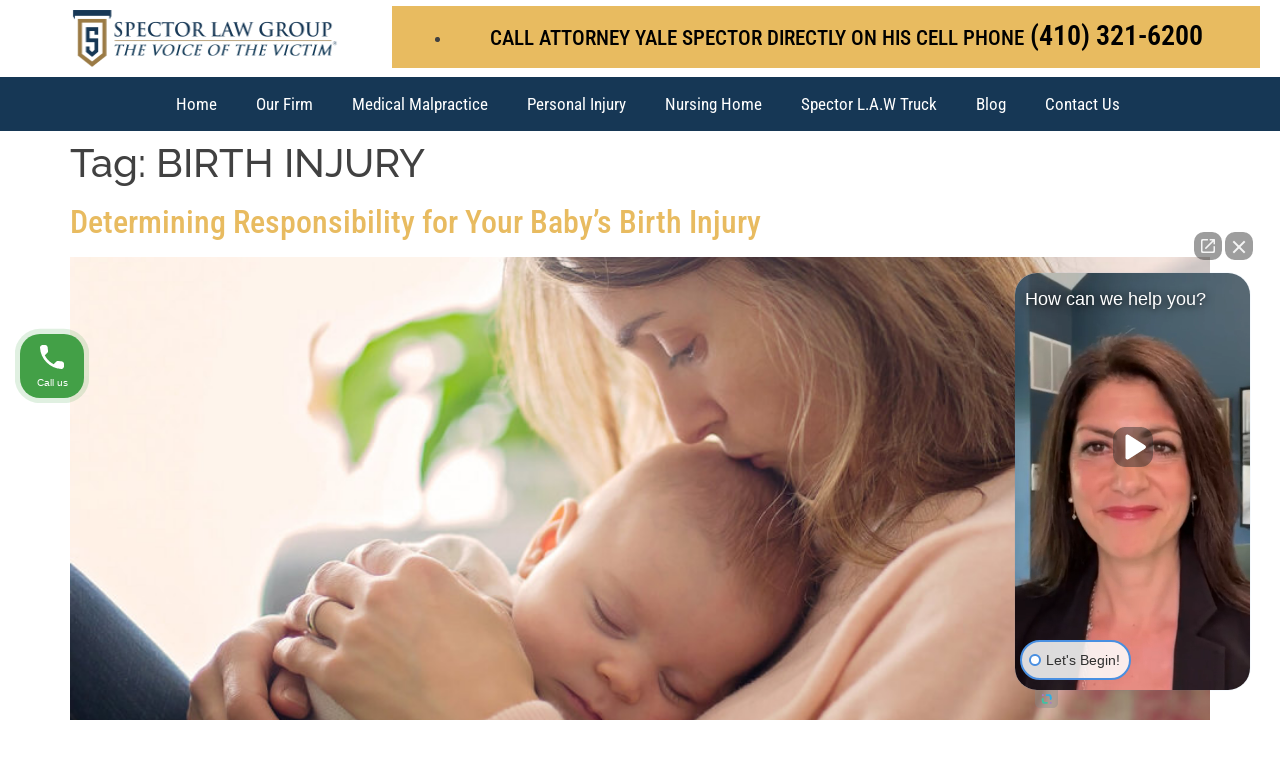

--- FILE ---
content_type: text/html; charset=UTF-8
request_url: https://spectorlawgroup.com/tag/birth-injury/
body_size: 13108
content:
<!doctype html>
<html lang="en">
<head>
	<meta charset="UTF-8">
	<meta name="viewport" content="width=device-width, initial-scale=1">
	<link rel="profile" href="https://gmpg.org/xfn/11">
	<title>BIRTH INJURY &#8211; Spector Law Group</title>
<meta name='robots' content='max-image-preview:large' />
	<style>img:is([sizes="auto" i], [sizes^="auto," i]) { contain-intrinsic-size: 3000px 1500px }</style>
	<link rel="alternate" type="application/rss+xml" title="Spector Law Group &raquo; Feed" href="https://spectorlawgroup.com/feed/" />
<link rel="alternate" type="application/rss+xml" title="Spector Law Group &raquo; Comments Feed" href="https://spectorlawgroup.com/comments/feed/" />
<link rel="alternate" type="application/rss+xml" title="Spector Law Group &raquo; BIRTH INJURY Tag Feed" href="https://spectorlawgroup.com/tag/birth-injury/feed/" />
<script>
window._wpemojiSettings = {"baseUrl":"https:\/\/s.w.org\/images\/core\/emoji\/16.0.1\/72x72\/","ext":".png","svgUrl":"https:\/\/s.w.org\/images\/core\/emoji\/16.0.1\/svg\/","svgExt":".svg","source":{"concatemoji":"https:\/\/spectorlawgroup.com\/wp-includes\/js\/wp-emoji-release.min.js?ver=6.8.3"}};
/*! This file is auto-generated */
!function(s,n){var o,i,e;function c(e){try{var t={supportTests:e,timestamp:(new Date).valueOf()};sessionStorage.setItem(o,JSON.stringify(t))}catch(e){}}function p(e,t,n){e.clearRect(0,0,e.canvas.width,e.canvas.height),e.fillText(t,0,0);var t=new Uint32Array(e.getImageData(0,0,e.canvas.width,e.canvas.height).data),a=(e.clearRect(0,0,e.canvas.width,e.canvas.height),e.fillText(n,0,0),new Uint32Array(e.getImageData(0,0,e.canvas.width,e.canvas.height).data));return t.every(function(e,t){return e===a[t]})}function u(e,t){e.clearRect(0,0,e.canvas.width,e.canvas.height),e.fillText(t,0,0);for(var n=e.getImageData(16,16,1,1),a=0;a<n.data.length;a++)if(0!==n.data[a])return!1;return!0}function f(e,t,n,a){switch(t){case"flag":return n(e,"\ud83c\udff3\ufe0f\u200d\u26a7\ufe0f","\ud83c\udff3\ufe0f\u200b\u26a7\ufe0f")?!1:!n(e,"\ud83c\udde8\ud83c\uddf6","\ud83c\udde8\u200b\ud83c\uddf6")&&!n(e,"\ud83c\udff4\udb40\udc67\udb40\udc62\udb40\udc65\udb40\udc6e\udb40\udc67\udb40\udc7f","\ud83c\udff4\u200b\udb40\udc67\u200b\udb40\udc62\u200b\udb40\udc65\u200b\udb40\udc6e\u200b\udb40\udc67\u200b\udb40\udc7f");case"emoji":return!a(e,"\ud83e\udedf")}return!1}function g(e,t,n,a){var r="undefined"!=typeof WorkerGlobalScope&&self instanceof WorkerGlobalScope?new OffscreenCanvas(300,150):s.createElement("canvas"),o=r.getContext("2d",{willReadFrequently:!0}),i=(o.textBaseline="top",o.font="600 32px Arial",{});return e.forEach(function(e){i[e]=t(o,e,n,a)}),i}function t(e){var t=s.createElement("script");t.src=e,t.defer=!0,s.head.appendChild(t)}"undefined"!=typeof Promise&&(o="wpEmojiSettingsSupports",i=["flag","emoji"],n.supports={everything:!0,everythingExceptFlag:!0},e=new Promise(function(e){s.addEventListener("DOMContentLoaded",e,{once:!0})}),new Promise(function(t){var n=function(){try{var e=JSON.parse(sessionStorage.getItem(o));if("object"==typeof e&&"number"==typeof e.timestamp&&(new Date).valueOf()<e.timestamp+604800&&"object"==typeof e.supportTests)return e.supportTests}catch(e){}return null}();if(!n){if("undefined"!=typeof Worker&&"undefined"!=typeof OffscreenCanvas&&"undefined"!=typeof URL&&URL.createObjectURL&&"undefined"!=typeof Blob)try{var e="postMessage("+g.toString()+"("+[JSON.stringify(i),f.toString(),p.toString(),u.toString()].join(",")+"));",a=new Blob([e],{type:"text/javascript"}),r=new Worker(URL.createObjectURL(a),{name:"wpTestEmojiSupports"});return void(r.onmessage=function(e){c(n=e.data),r.terminate(),t(n)})}catch(e){}c(n=g(i,f,p,u))}t(n)}).then(function(e){for(var t in e)n.supports[t]=e[t],n.supports.everything=n.supports.everything&&n.supports[t],"flag"!==t&&(n.supports.everythingExceptFlag=n.supports.everythingExceptFlag&&n.supports[t]);n.supports.everythingExceptFlag=n.supports.everythingExceptFlag&&!n.supports.flag,n.DOMReady=!1,n.readyCallback=function(){n.DOMReady=!0}}).then(function(){return e}).then(function(){var e;n.supports.everything||(n.readyCallback(),(e=n.source||{}).concatemoji?t(e.concatemoji):e.wpemoji&&e.twemoji&&(t(e.twemoji),t(e.wpemoji)))}))}((window,document),window._wpemojiSettings);
</script>
<style id='wp-emoji-styles-inline-css'>

	img.wp-smiley, img.emoji {
		display: inline !important;
		border: none !important;
		box-shadow: none !important;
		height: 1em !important;
		width: 1em !important;
		margin: 0 0.07em !important;
		vertical-align: -0.1em !important;
		background: none !important;
		padding: 0 !important;
	}
</style>
<link rel='stylesheet' id='wp-block-library-css' href='https://spectorlawgroup.com/wp-includes/css/dist/block-library/style.min.css?ver=6.8.3' media='all' />
<link rel='stylesheet' id='jet-engine-frontend-css' href='https://spectorlawgroup.com/wp-content/plugins/jet-engine/assets/css/frontend.css?ver=3.1.4' media='all' />
<style id='global-styles-inline-css'>
:root{--wp--preset--aspect-ratio--square: 1;--wp--preset--aspect-ratio--4-3: 4/3;--wp--preset--aspect-ratio--3-4: 3/4;--wp--preset--aspect-ratio--3-2: 3/2;--wp--preset--aspect-ratio--2-3: 2/3;--wp--preset--aspect-ratio--16-9: 16/9;--wp--preset--aspect-ratio--9-16: 9/16;--wp--preset--color--black: #000000;--wp--preset--color--cyan-bluish-gray: #abb8c3;--wp--preset--color--white: #ffffff;--wp--preset--color--pale-pink: #f78da7;--wp--preset--color--vivid-red: #cf2e2e;--wp--preset--color--luminous-vivid-orange: #ff6900;--wp--preset--color--luminous-vivid-amber: #fcb900;--wp--preset--color--light-green-cyan: #7bdcb5;--wp--preset--color--vivid-green-cyan: #00d084;--wp--preset--color--pale-cyan-blue: #8ed1fc;--wp--preset--color--vivid-cyan-blue: #0693e3;--wp--preset--color--vivid-purple: #9b51e0;--wp--preset--gradient--vivid-cyan-blue-to-vivid-purple: linear-gradient(135deg,rgba(6,147,227,1) 0%,rgb(155,81,224) 100%);--wp--preset--gradient--light-green-cyan-to-vivid-green-cyan: linear-gradient(135deg,rgb(122,220,180) 0%,rgb(0,208,130) 100%);--wp--preset--gradient--luminous-vivid-amber-to-luminous-vivid-orange: linear-gradient(135deg,rgba(252,185,0,1) 0%,rgba(255,105,0,1) 100%);--wp--preset--gradient--luminous-vivid-orange-to-vivid-red: linear-gradient(135deg,rgba(255,105,0,1) 0%,rgb(207,46,46) 100%);--wp--preset--gradient--very-light-gray-to-cyan-bluish-gray: linear-gradient(135deg,rgb(238,238,238) 0%,rgb(169,184,195) 100%);--wp--preset--gradient--cool-to-warm-spectrum: linear-gradient(135deg,rgb(74,234,220) 0%,rgb(151,120,209) 20%,rgb(207,42,186) 40%,rgb(238,44,130) 60%,rgb(251,105,98) 80%,rgb(254,248,76) 100%);--wp--preset--gradient--blush-light-purple: linear-gradient(135deg,rgb(255,206,236) 0%,rgb(152,150,240) 100%);--wp--preset--gradient--blush-bordeaux: linear-gradient(135deg,rgb(254,205,165) 0%,rgb(254,45,45) 50%,rgb(107,0,62) 100%);--wp--preset--gradient--luminous-dusk: linear-gradient(135deg,rgb(255,203,112) 0%,rgb(199,81,192) 50%,rgb(65,88,208) 100%);--wp--preset--gradient--pale-ocean: linear-gradient(135deg,rgb(255,245,203) 0%,rgb(182,227,212) 50%,rgb(51,167,181) 100%);--wp--preset--gradient--electric-grass: linear-gradient(135deg,rgb(202,248,128) 0%,rgb(113,206,126) 100%);--wp--preset--gradient--midnight: linear-gradient(135deg,rgb(2,3,129) 0%,rgb(40,116,252) 100%);--wp--preset--font-size--small: 13px;--wp--preset--font-size--medium: 20px;--wp--preset--font-size--large: 36px;--wp--preset--font-size--x-large: 42px;--wp--preset--spacing--20: 0.44rem;--wp--preset--spacing--30: 0.67rem;--wp--preset--spacing--40: 1rem;--wp--preset--spacing--50: 1.5rem;--wp--preset--spacing--60: 2.25rem;--wp--preset--spacing--70: 3.38rem;--wp--preset--spacing--80: 5.06rem;--wp--preset--shadow--natural: 6px 6px 9px rgba(0, 0, 0, 0.2);--wp--preset--shadow--deep: 12px 12px 50px rgba(0, 0, 0, 0.4);--wp--preset--shadow--sharp: 6px 6px 0px rgba(0, 0, 0, 0.2);--wp--preset--shadow--outlined: 6px 6px 0px -3px rgba(255, 255, 255, 1), 6px 6px rgba(0, 0, 0, 1);--wp--preset--shadow--crisp: 6px 6px 0px rgba(0, 0, 0, 1);}:root { --wp--style--global--content-size: 800px;--wp--style--global--wide-size: 1200px; }:where(body) { margin: 0; }.wp-site-blocks > .alignleft { float: left; margin-right: 2em; }.wp-site-blocks > .alignright { float: right; margin-left: 2em; }.wp-site-blocks > .aligncenter { justify-content: center; margin-left: auto; margin-right: auto; }:where(.wp-site-blocks) > * { margin-block-start: 24px; margin-block-end: 0; }:where(.wp-site-blocks) > :first-child { margin-block-start: 0; }:where(.wp-site-blocks) > :last-child { margin-block-end: 0; }:root { --wp--style--block-gap: 24px; }:root :where(.is-layout-flow) > :first-child{margin-block-start: 0;}:root :where(.is-layout-flow) > :last-child{margin-block-end: 0;}:root :where(.is-layout-flow) > *{margin-block-start: 24px;margin-block-end: 0;}:root :where(.is-layout-constrained) > :first-child{margin-block-start: 0;}:root :where(.is-layout-constrained) > :last-child{margin-block-end: 0;}:root :where(.is-layout-constrained) > *{margin-block-start: 24px;margin-block-end: 0;}:root :where(.is-layout-flex){gap: 24px;}:root :where(.is-layout-grid){gap: 24px;}.is-layout-flow > .alignleft{float: left;margin-inline-start: 0;margin-inline-end: 2em;}.is-layout-flow > .alignright{float: right;margin-inline-start: 2em;margin-inline-end: 0;}.is-layout-flow > .aligncenter{margin-left: auto !important;margin-right: auto !important;}.is-layout-constrained > .alignleft{float: left;margin-inline-start: 0;margin-inline-end: 2em;}.is-layout-constrained > .alignright{float: right;margin-inline-start: 2em;margin-inline-end: 0;}.is-layout-constrained > .aligncenter{margin-left: auto !important;margin-right: auto !important;}.is-layout-constrained > :where(:not(.alignleft):not(.alignright):not(.alignfull)){max-width: var(--wp--style--global--content-size);margin-left: auto !important;margin-right: auto !important;}.is-layout-constrained > .alignwide{max-width: var(--wp--style--global--wide-size);}body .is-layout-flex{display: flex;}.is-layout-flex{flex-wrap: wrap;align-items: center;}.is-layout-flex > :is(*, div){margin: 0;}body .is-layout-grid{display: grid;}.is-layout-grid > :is(*, div){margin: 0;}body{padding-top: 0px;padding-right: 0px;padding-bottom: 0px;padding-left: 0px;}a:where(:not(.wp-element-button)){text-decoration: underline;}:root :where(.wp-element-button, .wp-block-button__link){background-color: #32373c;border-width: 0;color: #fff;font-family: inherit;font-size: inherit;line-height: inherit;padding: calc(0.667em + 2px) calc(1.333em + 2px);text-decoration: none;}.has-black-color{color: var(--wp--preset--color--black) !important;}.has-cyan-bluish-gray-color{color: var(--wp--preset--color--cyan-bluish-gray) !important;}.has-white-color{color: var(--wp--preset--color--white) !important;}.has-pale-pink-color{color: var(--wp--preset--color--pale-pink) !important;}.has-vivid-red-color{color: var(--wp--preset--color--vivid-red) !important;}.has-luminous-vivid-orange-color{color: var(--wp--preset--color--luminous-vivid-orange) !important;}.has-luminous-vivid-amber-color{color: var(--wp--preset--color--luminous-vivid-amber) !important;}.has-light-green-cyan-color{color: var(--wp--preset--color--light-green-cyan) !important;}.has-vivid-green-cyan-color{color: var(--wp--preset--color--vivid-green-cyan) !important;}.has-pale-cyan-blue-color{color: var(--wp--preset--color--pale-cyan-blue) !important;}.has-vivid-cyan-blue-color{color: var(--wp--preset--color--vivid-cyan-blue) !important;}.has-vivid-purple-color{color: var(--wp--preset--color--vivid-purple) !important;}.has-black-background-color{background-color: var(--wp--preset--color--black) !important;}.has-cyan-bluish-gray-background-color{background-color: var(--wp--preset--color--cyan-bluish-gray) !important;}.has-white-background-color{background-color: var(--wp--preset--color--white) !important;}.has-pale-pink-background-color{background-color: var(--wp--preset--color--pale-pink) !important;}.has-vivid-red-background-color{background-color: var(--wp--preset--color--vivid-red) !important;}.has-luminous-vivid-orange-background-color{background-color: var(--wp--preset--color--luminous-vivid-orange) !important;}.has-luminous-vivid-amber-background-color{background-color: var(--wp--preset--color--luminous-vivid-amber) !important;}.has-light-green-cyan-background-color{background-color: var(--wp--preset--color--light-green-cyan) !important;}.has-vivid-green-cyan-background-color{background-color: var(--wp--preset--color--vivid-green-cyan) !important;}.has-pale-cyan-blue-background-color{background-color: var(--wp--preset--color--pale-cyan-blue) !important;}.has-vivid-cyan-blue-background-color{background-color: var(--wp--preset--color--vivid-cyan-blue) !important;}.has-vivid-purple-background-color{background-color: var(--wp--preset--color--vivid-purple) !important;}.has-black-border-color{border-color: var(--wp--preset--color--black) !important;}.has-cyan-bluish-gray-border-color{border-color: var(--wp--preset--color--cyan-bluish-gray) !important;}.has-white-border-color{border-color: var(--wp--preset--color--white) !important;}.has-pale-pink-border-color{border-color: var(--wp--preset--color--pale-pink) !important;}.has-vivid-red-border-color{border-color: var(--wp--preset--color--vivid-red) !important;}.has-luminous-vivid-orange-border-color{border-color: var(--wp--preset--color--luminous-vivid-orange) !important;}.has-luminous-vivid-amber-border-color{border-color: var(--wp--preset--color--luminous-vivid-amber) !important;}.has-light-green-cyan-border-color{border-color: var(--wp--preset--color--light-green-cyan) !important;}.has-vivid-green-cyan-border-color{border-color: var(--wp--preset--color--vivid-green-cyan) !important;}.has-pale-cyan-blue-border-color{border-color: var(--wp--preset--color--pale-cyan-blue) !important;}.has-vivid-cyan-blue-border-color{border-color: var(--wp--preset--color--vivid-cyan-blue) !important;}.has-vivid-purple-border-color{border-color: var(--wp--preset--color--vivid-purple) !important;}.has-vivid-cyan-blue-to-vivid-purple-gradient-background{background: var(--wp--preset--gradient--vivid-cyan-blue-to-vivid-purple) !important;}.has-light-green-cyan-to-vivid-green-cyan-gradient-background{background: var(--wp--preset--gradient--light-green-cyan-to-vivid-green-cyan) !important;}.has-luminous-vivid-amber-to-luminous-vivid-orange-gradient-background{background: var(--wp--preset--gradient--luminous-vivid-amber-to-luminous-vivid-orange) !important;}.has-luminous-vivid-orange-to-vivid-red-gradient-background{background: var(--wp--preset--gradient--luminous-vivid-orange-to-vivid-red) !important;}.has-very-light-gray-to-cyan-bluish-gray-gradient-background{background: var(--wp--preset--gradient--very-light-gray-to-cyan-bluish-gray) !important;}.has-cool-to-warm-spectrum-gradient-background{background: var(--wp--preset--gradient--cool-to-warm-spectrum) !important;}.has-blush-light-purple-gradient-background{background: var(--wp--preset--gradient--blush-light-purple) !important;}.has-blush-bordeaux-gradient-background{background: var(--wp--preset--gradient--blush-bordeaux) !important;}.has-luminous-dusk-gradient-background{background: var(--wp--preset--gradient--luminous-dusk) !important;}.has-pale-ocean-gradient-background{background: var(--wp--preset--gradient--pale-ocean) !important;}.has-electric-grass-gradient-background{background: var(--wp--preset--gradient--electric-grass) !important;}.has-midnight-gradient-background{background: var(--wp--preset--gradient--midnight) !important;}.has-small-font-size{font-size: var(--wp--preset--font-size--small) !important;}.has-medium-font-size{font-size: var(--wp--preset--font-size--medium) !important;}.has-large-font-size{font-size: var(--wp--preset--font-size--large) !important;}.has-x-large-font-size{font-size: var(--wp--preset--font-size--x-large) !important;}
:root :where(.wp-block-pullquote){font-size: 1.5em;line-height: 1.6;}
</style>
<link rel='stylesheet' id='contact-form-7-css' href='https://spectorlawgroup.com/wp-content/plugins/contact-form-7/includes/css/styles.css?ver=6.1.3' media='all' />
<link rel='stylesheet' id='hello-elementor-css' href='https://spectorlawgroup.com/wp-content/themes/hello-elementor/assets/css/reset.css?ver=3.4.5' media='all' />
<link rel='stylesheet' id='hello-elementor-theme-style-css' href='https://spectorlawgroup.com/wp-content/themes/hello-elementor/assets/css/theme.css?ver=3.4.5' media='all' />
<link rel='stylesheet' id='hello-elementor-header-footer-css' href='https://spectorlawgroup.com/wp-content/themes/hello-elementor/assets/css/header-footer.css?ver=3.4.5' media='all' />
<link rel='stylesheet' id='elementor-frontend-css' href='https://spectorlawgroup.com/wp-content/plugins/elementor/assets/css/frontend.min.css?ver=3.32.5' media='all' />
<link rel='stylesheet' id='elementor-post-8-css' href='https://spectorlawgroup.com/wp-content/uploads/elementor/css/post-8.css?ver=1762506916' media='all' />
<link rel='stylesheet' id='jet-fb-option-field-select-css' href='https://spectorlawgroup.com/wp-content/plugins/jetformbuilder/modules/option-field/assets/build/select.css?ver=0edd78a6f12e2b918b82' media='all' />
<link rel='stylesheet' id='jet-fb-option-field-checkbox-css' href='https://spectorlawgroup.com/wp-content/plugins/jetformbuilder/modules/option-field/assets/build/checkbox.css?ver=f54eb583054648e8615b' media='all' />
<link rel='stylesheet' id='jet-fb-option-field-radio-css' href='https://spectorlawgroup.com/wp-content/plugins/jetformbuilder/modules/option-field/assets/build/radio.css?ver=7c6d0d4d7df91e6bd6a4' media='all' />
<link rel='stylesheet' id='jet-fb-advanced-choices-css' href='https://spectorlawgroup.com/wp-content/plugins/jetformbuilder/modules/advanced-choices/assets/build/main.css?ver=ca05550a7cac3b9b55a3' media='all' />
<link rel='stylesheet' id='jet-fb-wysiwyg-css' href='https://spectorlawgroup.com/wp-content/plugins/jetformbuilder/modules/wysiwyg/assets/build/wysiwyg.css?ver=5a4d16fb6d7a94700261' media='all' />
<link rel='stylesheet' id='jet-fb-switcher-css' href='https://spectorlawgroup.com/wp-content/plugins/jetformbuilder/modules/switcher/assets/build/switcher.css?ver=06c887a8b9195e5a119d' media='all' />
<link rel='stylesheet' id='elementor-icons-css' href='https://spectorlawgroup.com/wp-content/plugins/elementor/assets/lib/eicons/css/elementor-icons.min.css?ver=5.44.0' media='all' />
<link rel='stylesheet' id='elementor-pro-css' href='https://spectorlawgroup.com/wp-content/plugins/elementor-pro/assets/css/frontend.min.css?ver=3.12.1' media='all' />
<link rel='stylesheet' id='elementor-post-55-css' href='https://spectorlawgroup.com/wp-content/uploads/elementor/css/post-55.css?ver=1762506917' media='all' />
<link rel='stylesheet' id='elementor-post-79-css' href='https://spectorlawgroup.com/wp-content/uploads/elementor/css/post-79.css?ver=1762506917' media='all' />
<link rel='stylesheet' id='elementor-gf-local-halant-css' href='https://spectorlawgroup.com/wp-content/uploads/elementor/google-fonts/css/halant.css?ver=1749632784' media='all' />
<link rel='stylesheet' id='elementor-gf-local-roboto-css' href='https://spectorlawgroup.com/wp-content/uploads/elementor/google-fonts/css/roboto.css?ver=1749632801' media='all' />
<link rel='stylesheet' id='elementor-gf-local-robotocondensed-css' href='https://spectorlawgroup.com/wp-content/uploads/elementor/google-fonts/css/robotocondensed.css?ver=1749632810' media='all' />
<link rel='stylesheet' id='elementor-gf-local-raleway-css' href='https://spectorlawgroup.com/wp-content/uploads/elementor/google-fonts/css/raleway.css?ver=1749632819' media='all' />
<link rel='stylesheet' id='elementor-icons-shared-0-css' href='https://spectorlawgroup.com/wp-content/plugins/elementor/assets/lib/font-awesome/css/fontawesome.min.css?ver=5.15.3' media='all' />
<link rel='stylesheet' id='elementor-icons-fa-solid-css' href='https://spectorlawgroup.com/wp-content/plugins/elementor/assets/lib/font-awesome/css/solid.min.css?ver=5.15.3' media='all' />
<link rel='stylesheet' id='elementor-icons-fa-brands-css' href='https://spectorlawgroup.com/wp-content/plugins/elementor/assets/lib/font-awesome/css/brands.min.css?ver=5.15.3' media='all' />
<link rel="https://api.w.org/" href="https://spectorlawgroup.com/wp-json/" /><link rel="alternate" title="JSON" type="application/json" href="https://spectorlawgroup.com/wp-json/wp/v2/tags/65" /><link rel="EditURI" type="application/rsd+xml" title="RSD" href="https://spectorlawgroup.com/xmlrpc.php?rsd" />
<meta name="generator" content="WordPress 6.8.3" />
<script>(function (w,d,s,v,odl){(w[v]=w[v]||{})['odl']=odl;;
var f=d.getElementsByTagName(s)[0],j=d.createElement(s);j.async=true;
j.src='https://intaker.azureedge.net/widget/chat.min.js';
f.parentNode.insertBefore(j,f);
})(window, document, 'script','Intaker', 'spectorlawgroup');
</script><script type="text/javascript">var intakerWordpress = true;</script>
<meta name="generator" content="Elementor 3.32.5; features: additional_custom_breakpoints; settings: css_print_method-external, google_font-enabled, font_display-swap">
<meta name="google-site-verification" content="s4o489p9VHIS9CeQF4dwZpvA6HKOdxiQoWbhgBxmRQE" />
			<style>
				.e-con.e-parent:nth-of-type(n+4):not(.e-lazyloaded):not(.e-no-lazyload),
				.e-con.e-parent:nth-of-type(n+4):not(.e-lazyloaded):not(.e-no-lazyload) * {
					background-image: none !important;
				}
				@media screen and (max-height: 1024px) {
					.e-con.e-parent:nth-of-type(n+3):not(.e-lazyloaded):not(.e-no-lazyload),
					.e-con.e-parent:nth-of-type(n+3):not(.e-lazyloaded):not(.e-no-lazyload) * {
						background-image: none !important;
					}
				}
				@media screen and (max-height: 640px) {
					.e-con.e-parent:nth-of-type(n+2):not(.e-lazyloaded):not(.e-no-lazyload),
					.e-con.e-parent:nth-of-type(n+2):not(.e-lazyloaded):not(.e-no-lazyload) * {
						background-image: none !important;
					}
				}
			</style>
			<link rel="icon" href="https://spectorlawgroup.com/wp-content/uploads/2023/04/cropped-FINALVOTVLogo-01-32x32.png" sizes="32x32" />
<link rel="icon" href="https://spectorlawgroup.com/wp-content/uploads/2023/04/cropped-FINALVOTVLogo-01-192x192.png" sizes="192x192" />
<link rel="apple-touch-icon" href="https://spectorlawgroup.com/wp-content/uploads/2023/04/cropped-FINALVOTVLogo-01-180x180.png" />
<meta name="msapplication-TileImage" content="https://spectorlawgroup.com/wp-content/uploads/2023/04/cropped-FINALVOTVLogo-01-270x270.png" />
		<style id="wp-custom-css">
			.free-btn .elementor-button-content-wrapper {
    position: relative;
    align-items: center;
}

.free-btn .elementor-button-icon {
    background-color: #F0AD4E;
    border-radius: 50%;
    position: relative;
    left: -10px;
    
}

.free-btn .elementor-button-icon::after {
    content: '';
    position: absolute;
    width: 125%;
    height: 125%;
    background-color: #163755;
    top: -10px;
    left: -10px;
    border-radius: 50%;
    z-index: 99;
}

.free-btn .elementor-button-icon i {
    color: #fff;
    border: 1px solid #fff;
    padding: 15px;
    border-radius: 50%;
    font-size: 25px;
    position: relative;
    top: -3px;
    left: -3px;
    z-index: 999;
}

.free-btn:hover .elementor-button-icon,
.free-btn:hover .elementor-button-icon::after  {
    background-color: #E8BB60;
}

.free-btn:hover .elementor-button-text {
    /*color: #163755;*/
}

.free-btn .elementor-button-text {
    padding: 15px 50px 15px 25px;
}

.free-btn .btn-txt {
    font-size: 18px;
}

.practice-container {
    position: relative;
}

.practice-container .center-header {
    position: absolute;
    top: 50%;
    left: 50%;
    transform: translate(-50%, -50%);
    z-index: 99;
    width: 100%;
}

@media ( max-width: 1024px ) {
    .free-btn .btn-txt {
        font-size: 15px;
    } 
    
    .free-btn .elementor-button-text {
        padding: 15px 20px 15px 5px;
    }
}


@media ( max-width: 1024px ) {
    .free-btn .btn-txt {
        font-size: 13px;
        display: block;
        line-height: 21px;
    } 
    
    .free-btn .elementor-button-text {
        padding: 7px px 7px 0;
    }
    
    
    .free-btn .elementor-button-icon::after {
        width: 127%;
        height: 127%;
        top: -7px;
        left: -5px;
    }
    
    .free-btn .elementor-button-icon i {
        
        font-size: 22px;
        top: 0px;
        left: 2px;
    }
}















		</style>
		</head>
<body class="archive tag tag-birth-injury tag-65 wp-custom-logo wp-embed-responsive wp-theme-hello-elementor hello-elementor-default elementor-default elementor-kit-8">


<a class="skip-link screen-reader-text" href="#content">Skip to content</a>

		<div data-elementor-type="header" data-elementor-id="55" class="elementor elementor-55 elementor-location-header">
					<div class="elementor-section-wrap">
						<div class="elementor-element elementor-element-447b4af e-flex e-con-boxed e-con e-parent" data-id="447b4af" data-element_type="container" data-settings="{&quot;background_background&quot;:&quot;classic&quot;}">
					<div class="e-con-inner">
		<div class="elementor-element elementor-element-3509f4f e-con-full e-flex e-con e-child" data-id="3509f4f" data-element_type="container">
		<div class="elementor-element elementor-element-1ce19d9 e-con-full e-flex e-con e-child" data-id="1ce19d9" data-element_type="container">
				<div class="elementor-element elementor-element-d85fd02 elementor-widget elementor-widget-theme-site-logo elementor-widget-image" data-id="d85fd02" data-element_type="widget" data-widget_type="theme-site-logo.default">
				<div class="elementor-widget-container">
										<div class="elementor-image">
								<a href="https://spectorlawgroup.com">
			<img fetchpriority="high" width="1120" height="260" src="https://spectorlawgroup.com/wp-content/uploads/2023/04/FINALVOTVLogo-1-1.png" class="attachment-full size-full wp-image-28" alt="" srcset="https://spectorlawgroup.com/wp-content/uploads/2023/04/FINALVOTVLogo-1-1.png 1120w, https://spectorlawgroup.com/wp-content/uploads/2023/04/FINALVOTVLogo-1-1-300x70.png 300w, https://spectorlawgroup.com/wp-content/uploads/2023/04/FINALVOTVLogo-1-1-1024x238.png 1024w, https://spectorlawgroup.com/wp-content/uploads/2023/04/FINALVOTVLogo-1-1-768x178.png 768w" sizes="(max-width: 1120px) 100vw, 1120px" />				</a>
										</div>
								</div>
				</div>
				</div>
		<div class="elementor-element elementor-element-ac88f57 e-con-full e-flex e-con e-child" data-id="ac88f57" data-element_type="container">
				<div class="elementor-element elementor-element-f68804f elementor-icon-list--layout-inline call-us elementor-widget-tablet__width-inherit elementor-align-center elementor-list-item-link-full_width elementor-widget elementor-widget-icon-list" data-id="f68804f" data-element_type="widget" data-widget_type="icon-list.default">
				<div class="elementor-widget-container">
							<ul class="elementor-icon-list-items elementor-inline-items">
							<li class="elementor-icon-list-item elementor-inline-item">
											<a href="tel:(410)%20321-6200">

											<span class="elementor-icon-list-text"><span class="number-text">Call ATTORNEY Yale Spector DIRECTLY ON HIS CELL PHONE</span>&nbsp;<span class="num-text">(410) 321-6200</span></span>
											</a>
									</li>
						</ul>
						</div>
				</div>
				</div>
				</div>
					</div>
				</div>
		<div class="elementor-element elementor-element-f807cfb e-flex e-con-boxed e-con e-parent" data-id="f807cfb" data-element_type="container" data-settings="{&quot;background_background&quot;:&quot;classic&quot;}">
					<div class="e-con-inner">
				<div class="elementor-element elementor-element-80f0430 main-menu elementor-nav-menu--stretch elementor-nav-menu--dropdown-tablet elementor-nav-menu__text-align-aside elementor-nav-menu--toggle elementor-nav-menu--burger elementor-widget elementor-widget-nav-menu" data-id="80f0430" data-element_type="widget" data-settings="{&quot;full_width&quot;:&quot;stretch&quot;,&quot;layout&quot;:&quot;horizontal&quot;,&quot;submenu_icon&quot;:{&quot;value&quot;:&quot;&lt;i class=\&quot;fas fa-caret-down\&quot;&gt;&lt;\/i&gt;&quot;,&quot;library&quot;:&quot;fa-solid&quot;},&quot;toggle&quot;:&quot;burger&quot;}" data-widget_type="nav-menu.default">
				<div class="elementor-widget-container">
								<nav class="elementor-nav-menu--main elementor-nav-menu__container elementor-nav-menu--layout-horizontal e--pointer-none">
				<ul id="menu-1-80f0430" class="elementor-nav-menu"><li class="menu-item menu-item-type-post_type menu-item-object-page menu-item-home menu-item-50"><a href="https://spectorlawgroup.com/" class="elementor-item">Home</a></li>
<li class="menu-item menu-item-type-post_type menu-item-object-page menu-item-47"><a href="https://spectorlawgroup.com/about-us/" class="elementor-item">Our Firm</a></li>
<li class="menu-item menu-item-type-post_type menu-item-object-page menu-item-has-children menu-item-51"><a href="https://spectorlawgroup.com/medical-malpractice/" class="elementor-item">Medical Malpractice</a>
<ul class="sub-menu elementor-nav-menu--dropdown">
	<li class="menu-item menu-item-type-post_type menu-item-object-page menu-item-1434"><a href="https://spectorlawgroup.com/birth-injury/" class="elementor-sub-item">Birth Injury</a></li>
	<li class="menu-item menu-item-type-post_type menu-item-object-page menu-item-1437"><a href="https://spectorlawgroup.com/misdiagnosis/" class="elementor-sub-item">Misdiagnosis</a></li>
	<li class="menu-item menu-item-type-post_type menu-item-object-page menu-item-1436"><a href="https://spectorlawgroup.com/cerebral-palsy/" class="elementor-sub-item">Cerebral Palsy</a></li>
</ul>
</li>
<li class="menu-item menu-item-type-post_type menu-item-object-page menu-item-has-children menu-item-54"><a href="https://spectorlawgroup.com/personal-injury/" class="elementor-item">Personal Injury</a>
<ul class="sub-menu elementor-nav-menu--dropdown">
	<li class="menu-item menu-item-type-post_type menu-item-object-page menu-item-1439"><a href="https://spectorlawgroup.com/car-accident/" class="elementor-sub-item">Car Accident</a></li>
	<li class="menu-item menu-item-type-post_type menu-item-object-page menu-item-1442"><a href="https://spectorlawgroup.com/truck-accident/" class="elementor-sub-item">Truck Accident</a></li>
	<li class="menu-item menu-item-type-post_type menu-item-object-page menu-item-1445"><a href="https://spectorlawgroup.com/slip-and-fall-2/" class="elementor-sub-item">Slip And Fall</a></li>
	<li class="menu-item menu-item-type-post_type menu-item-object-page menu-item-1443"><a href="https://spectorlawgroup.com/dog-bite/" class="elementor-sub-item">Dog Bite</a></li>
	<li class="menu-item menu-item-type-post_type menu-item-object-page menu-item-1444"><a href="https://spectorlawgroup.com/motorcycle-accident/" class="elementor-sub-item">Motorcycle Accident</a></li>
	<li class="menu-item menu-item-type-post_type menu-item-object-page menu-item-1438"><a href="https://spectorlawgroup.com/boat-accident/" class="elementor-sub-item">Boat Accident</a></li>
</ul>
</li>
<li class="menu-item menu-item-type-post_type menu-item-object-page menu-item-has-children menu-item-53"><a href="https://spectorlawgroup.com/nursing-home/" class="elementor-item">Nursing Home</a>
<ul class="sub-menu elementor-nav-menu--dropdown">
	<li class="menu-item menu-item-type-post_type menu-item-object-page menu-item-1448"><a href="https://spectorlawgroup.com/negligence/" class="elementor-sub-item">Negligence</a></li>
	<li class="menu-item menu-item-type-post_type menu-item-object-page menu-item-1449"><a href="https://spectorlawgroup.com/slip-and-fall-2/" class="elementor-sub-item">Slip And Fall</a></li>
	<li class="menu-item menu-item-type-post_type menu-item-object-page menu-item-2323"><a href="https://spectorlawgroup.com/bed-sores/" class="elementor-sub-item">Bed Sores</a></li>
	<li class="menu-item menu-item-type-post_type menu-item-object-page menu-item-3928"><a href="https://spectorlawgroup.com/medication-erros/" class="elementor-sub-item">Medication Errors</a></li>
	<li class="menu-item menu-item-type-post_type menu-item-object-page menu-item-3929"><a href="https://spectorlawgroup.com/assisted-living-overcrowded-and-understaffed/" class="elementor-sub-item">Assisted Living Overcrowded and Understaffed</a></li>
</ul>
</li>
<li class="menu-item menu-item-type-post_type menu-item-object-page menu-item-52"><a href="https://spectorlawgroup.com/spector-law-group/" class="elementor-item">Spector L.A.W Truck</a></li>
<li class="menu-item menu-item-type-post_type menu-item-object-page current_page_parent menu-item-48"><a href="https://spectorlawgroup.com/blog/" class="elementor-item">Blog</a></li>
<li class="menu-item menu-item-type-post_type menu-item-object-page menu-item-49"><a href="https://spectorlawgroup.com/contact/" class="elementor-item">Contact Us</a></li>
</ul>			</nav>
					<div class="elementor-menu-toggle" role="button" tabindex="0" aria-label="Menu Toggle" aria-expanded="false">
			<i aria-hidden="true" role="presentation" class="elementor-menu-toggle__icon--open eicon-menu-bar"></i><i aria-hidden="true" role="presentation" class="elementor-menu-toggle__icon--close eicon-close"></i>			<span class="elementor-screen-only">Menu</span>
		</div>
					<nav class="elementor-nav-menu--dropdown elementor-nav-menu__container" aria-hidden="true">
				<ul id="menu-2-80f0430" class="elementor-nav-menu"><li class="menu-item menu-item-type-post_type menu-item-object-page menu-item-home menu-item-50"><a href="https://spectorlawgroup.com/" class="elementor-item" tabindex="-1">Home</a></li>
<li class="menu-item menu-item-type-post_type menu-item-object-page menu-item-47"><a href="https://spectorlawgroup.com/about-us/" class="elementor-item" tabindex="-1">Our Firm</a></li>
<li class="menu-item menu-item-type-post_type menu-item-object-page menu-item-has-children menu-item-51"><a href="https://spectorlawgroup.com/medical-malpractice/" class="elementor-item" tabindex="-1">Medical Malpractice</a>
<ul class="sub-menu elementor-nav-menu--dropdown">
	<li class="menu-item menu-item-type-post_type menu-item-object-page menu-item-1434"><a href="https://spectorlawgroup.com/birth-injury/" class="elementor-sub-item" tabindex="-1">Birth Injury</a></li>
	<li class="menu-item menu-item-type-post_type menu-item-object-page menu-item-1437"><a href="https://spectorlawgroup.com/misdiagnosis/" class="elementor-sub-item" tabindex="-1">Misdiagnosis</a></li>
	<li class="menu-item menu-item-type-post_type menu-item-object-page menu-item-1436"><a href="https://spectorlawgroup.com/cerebral-palsy/" class="elementor-sub-item" tabindex="-1">Cerebral Palsy</a></li>
</ul>
</li>
<li class="menu-item menu-item-type-post_type menu-item-object-page menu-item-has-children menu-item-54"><a href="https://spectorlawgroup.com/personal-injury/" class="elementor-item" tabindex="-1">Personal Injury</a>
<ul class="sub-menu elementor-nav-menu--dropdown">
	<li class="menu-item menu-item-type-post_type menu-item-object-page menu-item-1439"><a href="https://spectorlawgroup.com/car-accident/" class="elementor-sub-item" tabindex="-1">Car Accident</a></li>
	<li class="menu-item menu-item-type-post_type menu-item-object-page menu-item-1442"><a href="https://spectorlawgroup.com/truck-accident/" class="elementor-sub-item" tabindex="-1">Truck Accident</a></li>
	<li class="menu-item menu-item-type-post_type menu-item-object-page menu-item-1445"><a href="https://spectorlawgroup.com/slip-and-fall-2/" class="elementor-sub-item" tabindex="-1">Slip And Fall</a></li>
	<li class="menu-item menu-item-type-post_type menu-item-object-page menu-item-1443"><a href="https://spectorlawgroup.com/dog-bite/" class="elementor-sub-item" tabindex="-1">Dog Bite</a></li>
	<li class="menu-item menu-item-type-post_type menu-item-object-page menu-item-1444"><a href="https://spectorlawgroup.com/motorcycle-accident/" class="elementor-sub-item" tabindex="-1">Motorcycle Accident</a></li>
	<li class="menu-item menu-item-type-post_type menu-item-object-page menu-item-1438"><a href="https://spectorlawgroup.com/boat-accident/" class="elementor-sub-item" tabindex="-1">Boat Accident</a></li>
</ul>
</li>
<li class="menu-item menu-item-type-post_type menu-item-object-page menu-item-has-children menu-item-53"><a href="https://spectorlawgroup.com/nursing-home/" class="elementor-item" tabindex="-1">Nursing Home</a>
<ul class="sub-menu elementor-nav-menu--dropdown">
	<li class="menu-item menu-item-type-post_type menu-item-object-page menu-item-1448"><a href="https://spectorlawgroup.com/negligence/" class="elementor-sub-item" tabindex="-1">Negligence</a></li>
	<li class="menu-item menu-item-type-post_type menu-item-object-page menu-item-1449"><a href="https://spectorlawgroup.com/slip-and-fall-2/" class="elementor-sub-item" tabindex="-1">Slip And Fall</a></li>
	<li class="menu-item menu-item-type-post_type menu-item-object-page menu-item-2323"><a href="https://spectorlawgroup.com/bed-sores/" class="elementor-sub-item" tabindex="-1">Bed Sores</a></li>
	<li class="menu-item menu-item-type-post_type menu-item-object-page menu-item-3928"><a href="https://spectorlawgroup.com/medication-erros/" class="elementor-sub-item" tabindex="-1">Medication Errors</a></li>
	<li class="menu-item menu-item-type-post_type menu-item-object-page menu-item-3929"><a href="https://spectorlawgroup.com/assisted-living-overcrowded-and-understaffed/" class="elementor-sub-item" tabindex="-1">Assisted Living Overcrowded and Understaffed</a></li>
</ul>
</li>
<li class="menu-item menu-item-type-post_type menu-item-object-page menu-item-52"><a href="https://spectorlawgroup.com/spector-law-group/" class="elementor-item" tabindex="-1">Spector L.A.W Truck</a></li>
<li class="menu-item menu-item-type-post_type menu-item-object-page current_page_parent menu-item-48"><a href="https://spectorlawgroup.com/blog/" class="elementor-item" tabindex="-1">Blog</a></li>
<li class="menu-item menu-item-type-post_type menu-item-object-page menu-item-49"><a href="https://spectorlawgroup.com/contact/" class="elementor-item" tabindex="-1">Contact Us</a></li>
</ul>			</nav>
						</div>
				</div>
					</div>
				</div>
							</div>
				</div>
		<main id="content" class="site-main">

			<div class="page-header">
			<h1 class="entry-title">Tag: <span>BIRTH INJURY</span></h1>		</div>
	
	<div class="page-content">
					<article class="post">
				<h2 class="entry-title"><a href="https://spectorlawgroup.com/responsibility-for-your-baby-birth-injury/">Determining Responsibility for Your Baby&#8217;s Birth Injury</a></h2><a href="https://spectorlawgroup.com/responsibility-for-your-baby-birth-injury/"><img width="800" height="450" src="https://spectorlawgroup.com/wp-content/uploads/2023/04/Determining-Responsibility-for-Your-Babys-Birth-Injury.jpg" class="attachment-large size-large wp-post-image" alt="Determining Responsibility for Your Baby&#039;s Birth Injury" decoding="async" srcset="https://spectorlawgroup.com/wp-content/uploads/2023/04/Determining-Responsibility-for-Your-Babys-Birth-Injury.jpg 960w, https://spectorlawgroup.com/wp-content/uploads/2023/04/Determining-Responsibility-for-Your-Babys-Birth-Injury-300x169.jpg 300w, https://spectorlawgroup.com/wp-content/uploads/2023/04/Determining-Responsibility-for-Your-Babys-Birth-Injury-768x432.jpg 768w" sizes="(max-width: 800px) 100vw, 800px" /></a><p>Having a baby is one of the most celebrated moments in life, and the vulnerability of a mother and her child are at an all time high. The stress of the process on an obstetrician and medical staff can cause complications, or allow some conditions to go unnoticed. A birth injury can be detrimental to [&hellip;]</p>
			</article>
					<article class="post">
				<h2 class="entry-title"><a href="https://spectorlawgroup.com/3-ways-hospital-staff-increase-your-risk-of-a-birth-injury/">3 WAYS HOSPITAL STAFF INCREASE YOUR RISK OF A BIRTH INJURY</a></h2><a href="https://spectorlawgroup.com/3-ways-hospital-staff-increase-your-risk-of-a-birth-injury/"><img width="800" height="530" src="https://spectorlawgroup.com/wp-content/uploads/2023/04/3-WAYS-HOSPITAL-STAFF-INCREASE-YOUR-RISK-OF-A-BIRTH-INJURY.jpg" class="attachment-large size-large wp-post-image" alt="RISK OF A BIRTH INJURY" decoding="async" srcset="https://spectorlawgroup.com/wp-content/uploads/2023/04/3-WAYS-HOSPITAL-STAFF-INCREASE-YOUR-RISK-OF-A-BIRTH-INJURY.jpg 1000w, https://spectorlawgroup.com/wp-content/uploads/2023/04/3-WAYS-HOSPITAL-STAFF-INCREASE-YOUR-RISK-OF-A-BIRTH-INJURY-300x199.jpg 300w, https://spectorlawgroup.com/wp-content/uploads/2023/04/3-WAYS-HOSPITAL-STAFF-INCREASE-YOUR-RISK-OF-A-BIRTH-INJURY-768x508.jpg 768w" sizes="(max-width: 800px) 100vw, 800px" /></a><p>For many women in the early stages of active labor, their only goal is to get to the hospital safely. No one wants to be the woman who gives birth in a taxi cab or the lunchroom at their office building. Women will generally have a safer delivery when they have the support of licensed [&hellip;]</p>
			</article>
			</div>

	
</main>
		<div data-elementor-type="footer" data-elementor-id="79" class="elementor elementor-79 elementor-location-footer">
					<div class="elementor-section-wrap">
						<div class="elementor-element elementor-element-b6d6d34 e-con-full e-flex e-con e-parent" data-id="b6d6d34" data-element_type="container" data-settings="{&quot;background_background&quot;:&quot;classic&quot;}">
		<div class="elementor-element elementor-element-0ecf806 e-con-full e-flex e-con e-parent" data-id="0ecf806" data-element_type="container">
				<div class="elementor-element elementor-element-f5f24d8 elementor-widget elementor-widget-theme-site-logo elementor-widget-image" data-id="f5f24d8" data-element_type="widget" data-widget_type="theme-site-logo.default">
				<div class="elementor-widget-container">
										<div class="elementor-image">
								<a href="https://spectorlawgroup.com">
			<img width="1120" height="260" src="https://spectorlawgroup.com/wp-content/uploads/2023/04/FINALVOTVLogo-1-1.png" class="attachment-full size-full wp-image-28" alt="" srcset="https://spectorlawgroup.com/wp-content/uploads/2023/04/FINALVOTVLogo-1-1.png 1120w, https://spectorlawgroup.com/wp-content/uploads/2023/04/FINALVOTVLogo-1-1-300x70.png 300w, https://spectorlawgroup.com/wp-content/uploads/2023/04/FINALVOTVLogo-1-1-1024x238.png 1024w, https://spectorlawgroup.com/wp-content/uploads/2023/04/FINALVOTVLogo-1-1-768x178.png 768w" sizes="(max-width: 1120px) 100vw, 1120px" />				</a>
										</div>
								</div>
				</div>
				</div>
		<div class="elementor-element elementor-element-2a97fc4 e-con-full e-flex e-con e-parent" data-id="2a97fc4" data-element_type="container">
		<div class="elementor-element elementor-element-cd8fb74 e-con-full e-flex e-con e-parent" data-id="cd8fb74" data-element_type="container">
				<div class="elementor-element elementor-element-a76a5bf elementor-widget elementor-widget-google_maps" data-id="a76a5bf" data-element_type="widget" data-widget_type="google_maps.default">
				<div class="elementor-widget-container">
							<div class="elementor-custom-embed">
			<iframe loading="lazy"
					src="https://maps.google.com/maps?q=1340%20Smith%20Avenue%2C%20Suite%20%23200%2C%20Baltimore%2C%20MD%2021209&#038;t=m&#038;z=12&#038;output=embed&#038;iwloc=near"
					title="1340 Smith Avenue, Suite #200, Baltimore, MD 21209"
					aria-label="1340 Smith Avenue, Suite #200, Baltimore, MD 21209"
			></iframe>
		</div>
						</div>
				</div>
				</div>
		<div class="elementor-element elementor-element-a4cc741 e-con-full e-flex e-con e-parent" data-id="a4cc741" data-element_type="container">
		<div class="elementor-element elementor-element-adbc015 e-con-full e-flex e-con e-parent" data-id="adbc015" data-element_type="container">
				<div class="elementor-element elementor-element-90d7070 elementor-widget elementor-widget-heading" data-id="90d7070" data-element_type="widget" data-widget_type="heading.default">
				<div class="elementor-widget-container">
					<h2 class="elementor-heading-title elementor-size-default">Services</h2>				</div>
				</div>
				<div class="elementor-element elementor-element-e4be16b elementor-nav-menu--dropdown-none elementor-widget elementor-widget-nav-menu" data-id="e4be16b" data-element_type="widget" data-settings="{&quot;layout&quot;:&quot;vertical&quot;,&quot;submenu_icon&quot;:{&quot;value&quot;:&quot;&lt;i class=\&quot;fas fa-caret-down\&quot;&gt;&lt;\/i&gt;&quot;,&quot;library&quot;:&quot;fa-solid&quot;}}" data-widget_type="nav-menu.default">
				<div class="elementor-widget-container">
								<nav class="elementor-nav-menu--main elementor-nav-menu__container elementor-nav-menu--layout-vertical e--pointer-none">
				<ul id="menu-1-e4be16b" class="elementor-nav-menu sm-vertical"><li class="menu-item menu-item-type-post_type menu-item-object-page menu-item-home menu-item-84"><a href="https://spectorlawgroup.com/" class="elementor-item">Home</a></li>
<li class="menu-item menu-item-type-post_type menu-item-object-page menu-item-85"><a href="https://spectorlawgroup.com/about-us/" class="elementor-item">About Us</a></li>
<li class="menu-item menu-item-type-post_type menu-item-object-page menu-item-88"><a href="https://spectorlawgroup.com/personal-injury/" class="elementor-item">Personal Injury</a></li>
<li class="menu-item menu-item-type-post_type menu-item-object-page menu-item-86"><a href="https://spectorlawgroup.com/medical-malpractice/" class="elementor-item">Medical Malpractice</a></li>
<li class="menu-item menu-item-type-post_type menu-item-object-page menu-item-87"><a href="https://spectorlawgroup.com/nursing-home/" class="elementor-item">Nursing Home</a></li>
</ul>			</nav>
						<nav class="elementor-nav-menu--dropdown elementor-nav-menu__container" aria-hidden="true">
				<ul id="menu-2-e4be16b" class="elementor-nav-menu sm-vertical"><li class="menu-item menu-item-type-post_type menu-item-object-page menu-item-home menu-item-84"><a href="https://spectorlawgroup.com/" class="elementor-item" tabindex="-1">Home</a></li>
<li class="menu-item menu-item-type-post_type menu-item-object-page menu-item-85"><a href="https://spectorlawgroup.com/about-us/" class="elementor-item" tabindex="-1">About Us</a></li>
<li class="menu-item menu-item-type-post_type menu-item-object-page menu-item-88"><a href="https://spectorlawgroup.com/personal-injury/" class="elementor-item" tabindex="-1">Personal Injury</a></li>
<li class="menu-item menu-item-type-post_type menu-item-object-page menu-item-86"><a href="https://spectorlawgroup.com/medical-malpractice/" class="elementor-item" tabindex="-1">Medical Malpractice</a></li>
<li class="menu-item menu-item-type-post_type menu-item-object-page menu-item-87"><a href="https://spectorlawgroup.com/nursing-home/" class="elementor-item" tabindex="-1">Nursing Home</a></li>
</ul>			</nav>
						</div>
				</div>
				</div>
		<div class="elementor-element elementor-element-eec5512 e-con-full e-flex e-con e-parent" data-id="eec5512" data-element_type="container">
				<div class="elementor-element elementor-element-973203b elementor-widget elementor-widget-heading" data-id="973203b" data-element_type="widget" data-widget_type="heading.default">
				<div class="elementor-widget-container">
					<h2 class="elementor-heading-title elementor-size-default">Contact Us</h2>				</div>
				</div>
				<div class="elementor-element elementor-element-8570ebf elementor-icon-list--layout-traditional elementor-list-item-link-full_width elementor-widget elementor-widget-icon-list" data-id="8570ebf" data-element_type="widget" data-widget_type="icon-list.default">
				<div class="elementor-widget-container">
							<ul class="elementor-icon-list-items">
							<li class="elementor-icon-list-item">
											<span class="elementor-icon-list-icon">
							<svg xmlns="http://www.w3.org/2000/svg" width="17" height="17" viewBox="0 0 17 17" fill="none"><path fill-rule="evenodd" clip-rule="evenodd" d="M8.5 15.0087L9.01081 14.4331C9.59042 13.7693 10.1118 13.1395 10.5756 12.5404L10.9585 12.0353C12.5573 9.88116 13.3571 8.17145 13.3571 6.90778C13.3571 4.21045 11.1828 2.02393 8.5 2.02393C5.81723 2.02393 3.64285 4.21045 3.64285 6.90778C3.64285 8.17145 4.44266 9.88116 6.04147 12.0353L6.42438 12.5404C7.08611 13.3883 7.77844 14.2111 8.5 15.0087Z" stroke="#414141" stroke-linecap="round" stroke-linejoin="round"></path><path d="M8.50001 8.9048C9.61772 8.9048 10.5238 7.99871 10.5238 6.88099C10.5238 5.76327 9.61772 4.85718 8.50001 4.85718C7.38229 4.85718 6.4762 5.76327 6.4762 6.88099C6.4762 7.99871 7.38229 8.9048 8.50001 8.9048Z" stroke="#414141" stroke-linecap="round" stroke-linejoin="round"></path></svg>						</span>
										<span class="elementor-icon-list-text">Spector Law Group <br>1340 Smith Avenue<br>Suite #200 <br>Baltimore, MD 21209</span>
									</li>
								<li class="elementor-icon-list-item">
											<a href="tel:(410)%20321-6200">

												<span class="elementor-icon-list-icon">
							<svg xmlns="http://www.w3.org/2000/svg" width="12" height="12" viewBox="0 0 12 12" fill="none"><path d="M7.35928 0.761801C7.37172 0.715151 7.39323 0.671411 7.42258 0.63308C7.45194 0.59475 7.48856 0.562582 7.53035 0.538414C7.57214 0.514247 7.61829 0.498556 7.66615 0.492236C7.71402 0.485917 7.76266 0.489095 7.80929 0.501587C8.69656 0.733037 9.50608 1.19685 10.1545 1.84526C10.8029 2.49367 11.2667 3.30321 11.4981 4.19051C11.5106 4.23714 11.5138 4.28578 11.5075 4.33364C11.5011 4.38151 11.4855 4.42766 11.4613 4.46945C11.4371 4.51125 11.405 4.54787 11.3666 4.57722C11.3283 4.60658 11.2846 4.62809 11.2379 4.64052C11.2069 4.64877 11.175 4.65288 11.143 4.65277C11.0621 4.65282 10.9834 4.62614 10.9192 4.57687C10.855 4.5276 10.8088 4.4585 10.7879 4.38031C10.5892 3.61815 10.1909 2.92276 9.63393 2.36582C9.077 1.80888 8.38163 1.41052 7.61949 1.21182C7.57284 1.19938 7.5291 1.17787 7.49077 1.14852C7.45244 1.11916 7.42028 1.08254 7.39611 1.04075C7.37194 0.998952 7.35625 0.952803 7.34993 0.904939C7.34361 0.857076 7.34679 0.808436 7.35928 0.761801ZM7.12969 3.17108C8.02052 3.40864 8.59114 3.97927 8.82869 4.87012C8.8496 4.94832 8.89574 5.01741 8.95996 5.06668C9.02417 5.11595 9.10286 5.14263 9.1838 5.14258C9.21583 5.1427 9.24774 5.13858 9.2787 5.13034C9.32534 5.1179 9.36908 5.09639 9.40741 5.06704C9.44574 5.03768 9.47791 5.00106 9.50208 4.95927C9.52624 4.91747 9.54193 4.87132 9.54825 4.82346C9.55457 4.7756 9.5514 4.72696 9.5389 4.68032C9.23278 3.53477 8.46501 2.76698 7.31949 2.46085C7.27285 2.44838 7.22422 2.44523 7.17637 2.45156C7.12852 2.45789 7.08238 2.47359 7.04059 2.49775C6.9562 2.54655 6.89465 2.62688 6.86948 2.72106C6.84431 2.81524 6.85759 2.91557 6.90639 2.99996C6.95518 3.08436 7.03551 3.14591 7.12969 3.17108ZM11.9934 9.11009C11.8885 9.91046 11.4958 10.6453 10.8885 11.1771C10.2813 11.709 9.50119 12.0015 8.69399 12C3.90006 12 6.1055e-06 8.09984 6.1055e-06 3.30578C-0.0015403 2.49883 0.290716 1.71892 0.822183 1.11172C1.35365 0.504526 2.08798 0.111572 2.888 0.00626134C3.07217 -0.0161198 3.25862 0.0218551 3.41936 0.114483C3.5801 0.207111 3.70646 0.349391 3.77944 0.519955L5.07129 3.40374C5.12833 3.53429 5.15194 3.677 5.13996 3.81897C5.12799 3.96094 5.08082 4.09768 5.00272 4.21683C4.99485 4.22896 4.98626 4.24062 4.97701 4.25173L3.68699 5.78608C3.67916 5.80198 3.67509 5.81947 3.67509 5.8372C3.67509 5.85493 3.67916 5.87242 3.68699 5.88833C4.15598 6.84836 5.16252 7.84759 6.136 8.31597C6.15226 8.32339 6.17001 8.32691 6.18786 8.32627C6.20572 8.32564 6.22318 8.32085 6.23886 8.3123L7.75051 7.02654C7.7613 7.01714 7.77276 7.00855 7.7848 7.00082C7.90342 6.92173 8.0399 6.87348 8.18187 6.86044C8.32384 6.84739 8.46682 6.86997 8.59787 6.92612L11.4902 8.2223C11.6584 8.29688 11.7983 8.42367 11.8889 8.58389C11.9795 8.74411 12.0162 8.92925 11.9934 9.11192V9.11009ZM11.2655 9.01947C11.2675 8.99387 11.2615 8.96827 11.2482 8.94629C11.2349 8.92432 11.215 8.90708 11.1914 8.89702L8.29848 7.60084C8.28267 7.59474 8.26574 7.59213 8.24883 7.59319C8.23192 7.59425 8.21544 7.59895 8.20052 7.60697L6.68948 8.89273C6.67846 8.90191 6.66682 8.91049 6.65519 8.91845C6.53194 9.00064 6.38948 9.04948 6.24173 9.06021C6.09397 9.07094 5.94596 9.04319 5.81212 8.97967C4.68802 8.43659 3.5676 7.32655 3.02453 6.21283C2.96066 6.07977 2.93223 5.93247 2.94199 5.78519C2.95175 5.63791 2.99937 5.49565 3.08025 5.37218C3.08813 5.35991 3.09693 5.34824 3.10658 5.33729L4.39598 3.80294C4.40335 3.7869 4.40716 3.76946 4.40716 3.75182C4.40716 3.73417 4.40335 3.71673 4.39598 3.70069L3.10658 0.814456C3.09807 0.791292 3.08276 0.771239 3.06265 0.756927C3.04255 0.742614 3.01859 0.73471 2.99392 0.734249H2.97984C2.35714 0.817084 1.78588 1.12374 1.37273 1.59695C0.959585 2.07017 0.732793 2.67758 0.734709 3.30578C0.734709 7.69452 4.30537 11.2653 8.69399 11.2653C9.32226 11.2672 9.92974 11.0403 10.403 10.627C10.8762 10.2137 11.1828 9.64229 11.2655 9.01947Z" fill="#414141"></path></svg>						</span>
										<span class="elementor-icon-list-text">(410) 321-6200</span>
											</a>
									</li>
						</ul>
						</div>
				</div>
				<div class="elementor-element elementor-element-d9267c1 elementor-widget elementor-widget-heading" data-id="d9267c1" data-element_type="widget" data-widget_type="heading.default">
				<div class="elementor-widget-container">
					<h2 class="elementor-heading-title elementor-size-default">Follow Us</h2>				</div>
				</div>
				<div class="elementor-element elementor-element-9238421 e-grid-align-left social-icons elementor-shape-rounded elementor-grid-0 elementor-widget elementor-widget-social-icons" data-id="9238421" data-element_type="widget" data-widget_type="social-icons.default">
				<div class="elementor-widget-container">
							<div class="elementor-social-icons-wrapper elementor-grid" role="list">
							<span class="elementor-grid-item" role="listitem">
					<a class="elementor-icon elementor-social-icon elementor-social-icon-facebook-f elementor-repeater-item-8e480d3" href="https://www.facebook.com/SpectorLaw" target="_blank">
						<span class="elementor-screen-only">Facebook-f</span>
						<i aria-hidden="true" class="fab fa-facebook-f"></i>					</a>
				</span>
							<span class="elementor-grid-item" role="listitem">
					<a class="elementor-icon elementor-social-icon elementor-social-icon-twitter elementor-repeater-item-418434b" href="https://twitter.com/SpectorLaw1" target="_blank">
						<span class="elementor-screen-only">Twitter</span>
						<i aria-hidden="true" class="fab fa-twitter"></i>					</a>
				</span>
							<span class="elementor-grid-item" role="listitem">
					<a class="elementor-icon elementor-social-icon elementor-social-icon-youtube elementor-repeater-item-47ca611" href="https://www.youtube.com/@spectorlawgroup" target="_blank">
						<span class="elementor-screen-only">Youtube</span>
						<i aria-hidden="true" class="fab fa-youtube"></i>					</a>
				</span>
							<span class="elementor-grid-item" role="listitem">
					<a class="elementor-icon elementor-social-icon elementor-social-icon-instagram elementor-repeater-item-026377e" href="https://www.instagram.com/spectorlawgroup/%20" target="_blank">
						<span class="elementor-screen-only">Instagram</span>
						<i aria-hidden="true" class="fab fa-instagram"></i>					</a>
				</span>
					</div>
						</div>
				</div>
				</div>
				</div>
				</div>
		<div class="elementor-element elementor-element-78e7cb3 e-con-full e-flex e-con e-parent" data-id="78e7cb3" data-element_type="container">
				<div class="elementor-element elementor-element-c4b3a6a elementor-widget-tablet__width-inherit elementor-widget elementor-widget-text-editor" data-id="c4b3a6a" data-element_type="widget" data-widget_type="text-editor.default">
				<div class="elementor-widget-container">
									<p>Copyright © 2023 Spector Law Group All Rights Reserved. | Terms of Use Car Accidents Hub | Español</p>								</div>
				</div>
				</div>
				</div>
							</div>
				</div>
		
<script type="speculationrules">
{"prefetch":[{"source":"document","where":{"and":[{"href_matches":"\/*"},{"not":{"href_matches":["\/wp-*.php","\/wp-admin\/*","\/wp-content\/uploads\/*","\/wp-content\/*","\/wp-content\/plugins\/*","\/wp-content\/themes\/hello-elementor\/*","\/*\\?(.+)"]}},{"not":{"selector_matches":"a[rel~=\"nofollow\"]"}},{"not":{"selector_matches":".no-prefetch, .no-prefetch a"}}]},"eagerness":"conservative"}]}
</script>
			<script>
				const lazyloadRunObserver = () => {
					const lazyloadBackgrounds = document.querySelectorAll( `.e-con.e-parent:not(.e-lazyloaded)` );
					const lazyloadBackgroundObserver = new IntersectionObserver( ( entries ) => {
						entries.forEach( ( entry ) => {
							if ( entry.isIntersecting ) {
								let lazyloadBackground = entry.target;
								if( lazyloadBackground ) {
									lazyloadBackground.classList.add( 'e-lazyloaded' );
								}
								lazyloadBackgroundObserver.unobserve( entry.target );
							}
						});
					}, { rootMargin: '200px 0px 200px 0px' } );
					lazyloadBackgrounds.forEach( ( lazyloadBackground ) => {
						lazyloadBackgroundObserver.observe( lazyloadBackground );
					} );
				};
				const events = [
					'DOMContentLoaded',
					'elementor/lazyload/observe',
				];
				events.forEach( ( event ) => {
					document.addEventListener( event, lazyloadRunObserver );
				} );
			</script>
			<link rel='stylesheet' id='widget-image-css' href='https://spectorlawgroup.com/wp-content/plugins/elementor/assets/css/widget-image.min.css?ver=3.32.5' media='all' />
<link rel='stylesheet' id='widget-google_maps-css' href='https://spectorlawgroup.com/wp-content/plugins/elementor/assets/css/widget-google_maps.min.css?ver=3.32.5' media='all' />
<link rel='stylesheet' id='widget-social-icons-css' href='https://spectorlawgroup.com/wp-content/plugins/elementor/assets/css/widget-social-icons.min.css?ver=3.32.5' media='all' />
<link rel='stylesheet' id='e-apple-webkit-css' href='https://spectorlawgroup.com/wp-content/plugins/elementor/assets/css/conditionals/apple-webkit.min.css?ver=3.32.5' media='all' />
<script src="https://spectorlawgroup.com/wp-includes/js/dist/hooks.min.js?ver=4d63a3d491d11ffd8ac6" id="wp-hooks-js"></script>
<script src="https://spectorlawgroup.com/wp-includes/js/dist/i18n.min.js?ver=5e580eb46a90c2b997e6" id="wp-i18n-js"></script>
<script id="wp-i18n-js-after">
wp.i18n.setLocaleData( { 'text direction\u0004ltr': [ 'ltr' ] } );
</script>
<script src="https://spectorlawgroup.com/wp-content/plugins/contact-form-7/includes/swv/js/index.js?ver=6.1.3" id="swv-js"></script>
<script id="contact-form-7-js-before">
var wpcf7 = {
    "api": {
        "root": "https:\/\/spectorlawgroup.com\/wp-json\/",
        "namespace": "contact-form-7\/v1"
    },
    "cached": 1
};
</script>
<script src="https://spectorlawgroup.com/wp-content/plugins/contact-form-7/includes/js/index.js?ver=6.1.3" id="contact-form-7-js"></script>
<script src="https://spectorlawgroup.com/wp-content/themes/hello-elementor/assets/js/hello-frontend.js?ver=3.4.5" id="hello-theme-frontend-js"></script>
<script src="https://spectorlawgroup.com/wp-includes/js/jquery/jquery.min.js?ver=3.7.1" id="jquery-core-js"></script>
<script src="https://spectorlawgroup.com/wp-includes/js/jquery/jquery-migrate.min.js?ver=3.4.1" id="jquery-migrate-js"></script>
<script src="https://spectorlawgroup.com/wp-content/plugins/elementor-pro/assets/lib/smartmenus/jquery.smartmenus.min.js?ver=1.0.1" id="smartmenus-js"></script>
<script src="https://spectorlawgroup.com/wp-content/plugins/elementor/assets/js/webpack.runtime.min.js?ver=3.32.5" id="elementor-webpack-runtime-js"></script>
<script src="https://spectorlawgroup.com/wp-content/plugins/elementor/assets/js/frontend-modules.min.js?ver=3.32.5" id="elementor-frontend-modules-js"></script>
<script src="https://spectorlawgroup.com/wp-includes/js/jquery/ui/core.min.js?ver=1.13.3" id="jquery-ui-core-js"></script>
<script id="elementor-frontend-js-before">
var elementorFrontendConfig = {"environmentMode":{"edit":false,"wpPreview":false,"isScriptDebug":false},"i18n":{"shareOnFacebook":"Share on Facebook","shareOnTwitter":"Share on Twitter","pinIt":"Pin it","download":"Download","downloadImage":"Download image","fullscreen":"Fullscreen","zoom":"Zoom","share":"Share","playVideo":"Play Video","previous":"Previous","next":"Next","close":"Close","a11yCarouselPrevSlideMessage":"Previous slide","a11yCarouselNextSlideMessage":"Next slide","a11yCarouselFirstSlideMessage":"This is the first slide","a11yCarouselLastSlideMessage":"This is the last slide","a11yCarouselPaginationBulletMessage":"Go to slide"},"is_rtl":false,"breakpoints":{"xs":0,"sm":480,"md":768,"lg":1025,"xl":1440,"xxl":1600},"responsive":{"breakpoints":{"mobile":{"label":"Mobile Portrait","value":767,"default_value":767,"direction":"max","is_enabled":true},"mobile_extra":{"label":"Mobile Landscape","value":880,"default_value":880,"direction":"max","is_enabled":false},"tablet":{"label":"Tablet Portrait","value":1024,"default_value":1024,"direction":"max","is_enabled":true},"tablet_extra":{"label":"Tablet Landscape","value":1200,"default_value":1200,"direction":"max","is_enabled":false},"laptop":{"label":"Laptop","value":1366,"default_value":1366,"direction":"max","is_enabled":false},"widescreen":{"label":"Widescreen","value":2400,"default_value":2400,"direction":"min","is_enabled":false}},"hasCustomBreakpoints":false},"version":"3.32.5","is_static":false,"experimentalFeatures":{"additional_custom_breakpoints":true,"container":true,"theme_builder_v2":true,"hello-theme-header-footer":true,"nested-elements":true,"home_screen":true,"global_classes_should_enforce_capabilities":true,"e_variables":true,"cloud-library":true,"e_opt_in_v4_page":true,"import-export-customization":true,"page-transitions":true,"notes":true,"loop":true,"form-submissions":true,"e_scroll_snap":true},"urls":{"assets":"https:\/\/spectorlawgroup.com\/wp-content\/plugins\/elementor\/assets\/","ajaxurl":"https:\/\/spectorlawgroup.com\/wp-admin\/admin-ajax.php","uploadUrl":"https:\/\/spectorlawgroup.com\/wp-content\/uploads"},"nonces":{"floatingButtonsClickTracking":"9b5ebf6633"},"swiperClass":"swiper","settings":{"editorPreferences":[]},"kit":{"active_breakpoints":["viewport_mobile","viewport_tablet"],"global_image_lightbox":"yes","lightbox_enable_counter":"yes","lightbox_enable_fullscreen":"yes","lightbox_enable_zoom":"yes","lightbox_enable_share":"yes","lightbox_title_src":"title","lightbox_description_src":"description","hello_header_logo_type":"logo","hello_header_menu_layout":"horizontal","hello_footer_logo_type":"logo"},"post":{"id":0,"title":"BIRTH INJURY &#8211; Spector Law Group","excerpt":""}};
</script>
<script src="https://spectorlawgroup.com/wp-content/plugins/elementor/assets/js/frontend.min.js?ver=3.32.5" id="elementor-frontend-js"></script>
<script src="https://spectorlawgroup.com/wp-content/plugins/elementor-pro/assets/js/webpack-pro.runtime.min.js?ver=3.12.1" id="elementor-pro-webpack-runtime-js"></script>
<script id="elementor-pro-frontend-js-before">
var ElementorProFrontendConfig = {"ajaxurl":"https:\/\/spectorlawgroup.com\/wp-admin\/admin-ajax.php","nonce":"c8f19626a3","urls":{"assets":"https:\/\/spectorlawgroup.com\/wp-content\/plugins\/elementor-pro\/assets\/","rest":"https:\/\/spectorlawgroup.com\/wp-json\/"},"shareButtonsNetworks":{"facebook":{"title":"Facebook","has_counter":true},"twitter":{"title":"Twitter"},"linkedin":{"title":"LinkedIn","has_counter":true},"pinterest":{"title":"Pinterest","has_counter":true},"reddit":{"title":"Reddit","has_counter":true},"vk":{"title":"VK","has_counter":true},"odnoklassniki":{"title":"OK","has_counter":true},"tumblr":{"title":"Tumblr"},"digg":{"title":"Digg"},"skype":{"title":"Skype"},"stumbleupon":{"title":"StumbleUpon","has_counter":true},"mix":{"title":"Mix"},"telegram":{"title":"Telegram"},"pocket":{"title":"Pocket","has_counter":true},"xing":{"title":"XING","has_counter":true},"whatsapp":{"title":"WhatsApp"},"email":{"title":"Email"},"print":{"title":"Print"}},"facebook_sdk":{"lang":"en","app_id":""},"lottie":{"defaultAnimationUrl":"https:\/\/spectorlawgroup.com\/wp-content\/plugins\/elementor-pro\/modules\/lottie\/assets\/animations\/default.json"}};
</script>
<script src="https://spectorlawgroup.com/wp-content/plugins/elementor-pro/assets/js/frontend.min.js?ver=3.12.1" id="elementor-pro-frontend-js"></script>
<script src="https://spectorlawgroup.com/wp-content/plugins/elementor-pro/assets/js/preloaded-elements-handlers.min.js?ver=3.12.1" id="pro-preloaded-elements-handlers-js"></script>

</body>
</html>


--- FILE ---
content_type: text/css
request_url: https://spectorlawgroup.com/wp-content/uploads/elementor/css/post-8.css?ver=1762506916
body_size: 628
content:
.elementor-kit-8{--e-global-color-primary:#414141;--e-global-color-secondary:#54595F;--e-global-color-text:#7A7A7A;--e-global-color-accent:#61CE70;--e-global-color-a0a6365:#FFFFFF;--e-global-color-8a223a7:#163755;--e-global-color-b220c33:#E8BB60;--e-global-color-5a489c4:#000000;--e-global-color-42804b9:#F8F8F8;--e-global-color-2e311b1:#414141;--e-global-color-79a2e2d:#D8D8D8;--e-global-color-1d94c71:#6FD981E3;--e-global-color-030cd88:#1C68ADE6;--e-global-color-c3a0807:#525051;--e-global-color-c6ca6b6:#B1976B;--e-global-typography-primary-font-family:"Halant";--e-global-typography-primary-font-size:20px;--e-global-typography-primary-font-weight:400;--e-global-typography-primary-line-height:26px;--e-global-typography-secondary-font-family:"Halant";--e-global-typography-secondary-font-size:16px;--e-global-typography-secondary-font-weight:400;--e-global-typography-secondary-line-height:20px;--e-global-typography-text-font-family:"Roboto";--e-global-typography-text-font-weight:400;--e-global-typography-accent-font-family:"Roboto";--e-global-typography-accent-font-weight:500;--e-global-typography-895d028-font-family:"Halant";--e-global-typography-895d028-font-size:14px;--e-global-typography-895d028-font-weight:400;--e-global-typography-895d028-line-height:20px;--e-global-typography-acaece3-font-family:"Halant";--e-global-typography-acaece3-font-size:20px;--e-global-typography-acaece3-font-weight:500;--e-global-typography-acaece3-line-height:20px;--e-global-typography-0d9aeed-font-family:"Halant";--e-global-typography-0d9aeed-font-size:18px;--e-global-typography-0d9aeed-font-weight:400;--e-global-typography-0d9aeed-line-height:20px;--e-global-typography-592fa47-font-family:"Halant";--e-global-typography-592fa47-font-size:10px;--e-global-typography-592fa47-line-height:18px;color:var( --e-global-color-2e311b1 );font-family:"Roboto Condensed", Sans-serif;font-size:16px;font-weight:400;line-height:26px;}.elementor-kit-8 e-page-transition{background-color:#FFBC7D;}.elementor-kit-8 a{color:var( --e-global-color-b220c33 );font-family:"Roboto Condensed", Sans-serif;}.elementor-kit-8 h1{font-family:"Raleway", Sans-serif;}.elementor-kit-8 h2{font-family:"Raleway", Sans-serif;font-weight:500;}.elementor-kit-8 h3{font-family:"Raleway", Sans-serif;}.elementor-kit-8 h4{font-family:"Raleway", Sans-serif;}.elementor-kit-8 h5{font-family:"Raleway", Sans-serif;}.elementor-kit-8 h6{font-family:"Raleway", Sans-serif;}.elementor-section.elementor-section-boxed > .elementor-container{max-width:1440px;}.e-con{--container-max-width:1440px;}.elementor-widget:not(:last-child){margin-block-end:20px;}.elementor-element{--widgets-spacing:20px 20px;--widgets-spacing-row:20px;--widgets-spacing-column:20px;}{}h1.entry-title{display:var(--page-title-display);}.site-header .site-branding{flex-direction:column;align-items:stretch;}.site-header{padding-inline-end:0px;padding-inline-start:0px;}.site-footer .site-branding{flex-direction:column;align-items:stretch;}@media(max-width:1024px){.elementor-section.elementor-section-boxed > .elementor-container{max-width:1024px;}.e-con{--container-max-width:1024px;}}@media(max-width:767px){.elementor-section.elementor-section-boxed > .elementor-container{max-width:767px;}.e-con{--container-max-width:767px;}}/* Start custom CSS */@media screen and (max-width: 480px) {
.elementor-element-17bb9ce {
    width:27% !important;
    margin-top:11px;
}
}/* End custom CSS */

--- FILE ---
content_type: text/css
request_url: https://spectorlawgroup.com/wp-content/uploads/elementor/css/post-55.css?ver=1762506917
body_size: 1966
content:
.elementor-55 .elementor-element.elementor-element-447b4af{--display:flex;--min-height:77px;--flex-direction:column;--container-widget-width:100%;--container-widget-height:initial;--container-widget-flex-grow:0;--container-widget-align-self:initial;--flex-wrap-mobile:wrap;--justify-content:center;--margin-top:0px;--margin-bottom:0px;--margin-left:0px;--margin-right:0px;--padding-top:0px;--padding-bottom:0px;--padding-left:0px;--padding-right:0px;--z-index:100;}.elementor-55 .elementor-element.elementor-element-447b4af:not(.elementor-motion-effects-element-type-background), .elementor-55 .elementor-element.elementor-element-447b4af > .elementor-motion-effects-container > .elementor-motion-effects-layer{background-color:var( --e-global-color-a0a6365 );}.elementor-55 .elementor-element.elementor-element-3509f4f{--display:flex;--flex-direction:row;--container-widget-width:initial;--container-widget-height:100%;--container-widget-flex-grow:1;--container-widget-align-self:stretch;--flex-wrap-mobile:wrap;--margin-top:0px;--margin-bottom:0px;--margin-left:0px;--margin-right:0px;--padding-top:0px;--padding-bottom:0px;--padding-left:20px;--padding-right:20px;}.elementor-55 .elementor-element.elementor-element-1ce19d9{--display:flex;--justify-content:center;--margin-top:0px;--margin-bottom:0px;--margin-left:0px;--margin-right:0px;--padding-top:0px;--padding-bottom:0px;--padding-left:50px;--padding-right:0px;}.elementor-widget-theme-site-logo .widget-image-caption{color:var( --e-global-color-text );font-family:var( --e-global-typography-text-font-family ), Sans-serif;font-weight:var( --e-global-typography-text-font-weight );}.elementor-55 .elementor-element.elementor-element-d85fd02{text-align:left;}.elementor-55 .elementor-element.elementor-element-d85fd02 img{width:270px;height:65px;}.elementor-55 .elementor-element.elementor-element-ac88f57{--display:flex;--justify-content:center;--align-items:flex-end;--container-widget-width:calc( ( 1 - var( --container-widget-flex-grow ) ) * 100% );--margin-top:0px;--margin-bottom:0px;--margin-left:0px;--margin-right:0px;--padding-top:0px;--padding-bottom:0px;--padding-left:0px;--padding-right:0px;}.elementor-widget-icon-list .elementor-icon-list-item:not(:last-child):after{border-color:var( --e-global-color-text );}.elementor-widget-icon-list .elementor-icon-list-icon i{color:var( --e-global-color-primary );}.elementor-widget-icon-list .elementor-icon-list-icon svg{fill:var( --e-global-color-primary );}.elementor-widget-icon-list .elementor-icon-list-item > .elementor-icon-list-text, .elementor-widget-icon-list .elementor-icon-list-item > a{font-family:var( --e-global-typography-text-font-family ), Sans-serif;font-weight:var( --e-global-typography-text-font-weight );}.elementor-widget-icon-list .elementor-icon-list-text{color:var( --e-global-color-secondary );}.elementor-55 .elementor-element.elementor-element-f68804f > .elementor-widget-container{background-color:#E8BB60;margin:0px 0px 0px 0px;padding:10px 20px 10px 20px;}.elementor-55 .elementor-element.elementor-element-f68804f .elementor-icon-list-icon i{color:var( --e-global-color-2e311b1 );transition:color 0.3s;}.elementor-55 .elementor-element.elementor-element-f68804f .elementor-icon-list-icon svg{fill:var( --e-global-color-2e311b1 );transition:fill 0.3s;}.elementor-55 .elementor-element.elementor-element-f68804f .elementor-icon-list-item:hover .elementor-icon-list-icon i{color:#FFFFFF;}.elementor-55 .elementor-element.elementor-element-f68804f .elementor-icon-list-item:hover .elementor-icon-list-icon svg{fill:#FFFFFF;}.elementor-55 .elementor-element.elementor-element-f68804f{--e-icon-list-icon-size:35px;--icon-vertical-offset:0px;}.elementor-55 .elementor-element.elementor-element-f68804f .elementor-icon-list-icon{padding-inline-end:12px;}.elementor-55 .elementor-element.elementor-element-f68804f .elementor-icon-list-item > .elementor-icon-list-text, .elementor-55 .elementor-element.elementor-element-f68804f .elementor-icon-list-item > a{font-family:"Roboto Condensed", Sans-serif;font-size:28px;font-weight:600;text-transform:uppercase;line-height:40px;}.elementor-55 .elementor-element.elementor-element-f68804f .elementor-icon-list-text{color:var( --e-global-color-5a489c4 );transition:color 0.3s;}.elementor-55 .elementor-element.elementor-element-f68804f .elementor-icon-list-item:hover .elementor-icon-list-text{color:#FFFFFFE6;}.elementor-55 .elementor-element.elementor-element-f807cfb{--display:flex;--min-height:40px;--flex-direction:column;--container-widget-width:calc( ( 1 - var( --container-widget-flex-grow ) ) * 100% );--container-widget-height:initial;--container-widget-flex-grow:0;--container-widget-align-self:initial;--flex-wrap-mobile:wrap;--justify-content:center;--align-items:center;--margin-top:0px;--margin-bottom:0px;--margin-left:0px;--margin-right:0px;--padding-top:14px;--padding-bottom:14px;--padding-left:0px;--padding-right:0px;--z-index:100;}.elementor-55 .elementor-element.elementor-element-f807cfb:not(.elementor-motion-effects-element-type-background), .elementor-55 .elementor-element.elementor-element-f807cfb > .elementor-motion-effects-container > .elementor-motion-effects-layer{background-color:#163755;}.elementor-widget-nav-menu .elementor-nav-menu .elementor-item{font-family:var( --e-global-typography-primary-font-family ), Sans-serif;font-size:var( --e-global-typography-primary-font-size );font-weight:var( --e-global-typography-primary-font-weight );line-height:var( --e-global-typography-primary-line-height );}.elementor-widget-nav-menu .elementor-nav-menu--main .elementor-item{color:var( --e-global-color-text );fill:var( --e-global-color-text );}.elementor-widget-nav-menu .elementor-nav-menu--main .elementor-item:hover,
					.elementor-widget-nav-menu .elementor-nav-menu--main .elementor-item.elementor-item-active,
					.elementor-widget-nav-menu .elementor-nav-menu--main .elementor-item.highlighted,
					.elementor-widget-nav-menu .elementor-nav-menu--main .elementor-item:focus{color:var( --e-global-color-accent );fill:var( --e-global-color-accent );}.elementor-widget-nav-menu .elementor-nav-menu--main:not(.e--pointer-framed) .elementor-item:before,
					.elementor-widget-nav-menu .elementor-nav-menu--main:not(.e--pointer-framed) .elementor-item:after{background-color:var( --e-global-color-accent );}.elementor-widget-nav-menu .e--pointer-framed .elementor-item:before,
					.elementor-widget-nav-menu .e--pointer-framed .elementor-item:after{border-color:var( --e-global-color-accent );}.elementor-widget-nav-menu{--e-nav-menu-divider-color:var( --e-global-color-text );}.elementor-widget-nav-menu .elementor-nav-menu--dropdown .elementor-item, .elementor-widget-nav-menu .elementor-nav-menu--dropdown  .elementor-sub-item{font-family:var( --e-global-typography-accent-font-family ), Sans-serif;font-weight:var( --e-global-typography-accent-font-weight );}.elementor-55 .elementor-element.elementor-element-80f0430 > .elementor-widget-container{margin:0px 0px 0px 0px;padding:0px 0px 0px 0px;}.elementor-55 .elementor-element.elementor-element-80f0430 .elementor-menu-toggle{margin-left:auto;background-color:var( --e-global-color-b220c33 );}.elementor-55 .elementor-element.elementor-element-80f0430 .elementor-nav-menu .elementor-item{font-family:"Roboto Condensed", Sans-serif;font-size:20px;font-weight:400;line-height:26px;}.elementor-55 .elementor-element.elementor-element-80f0430 .elementor-nav-menu--main .elementor-item{color:var( --e-global-color-a0a6365 );fill:var( --e-global-color-a0a6365 );padding-left:27px;padding-right:27px;padding-top:0px;padding-bottom:0px;}.elementor-55 .elementor-element.elementor-element-80f0430 .elementor-nav-menu--main .elementor-item:hover,
					.elementor-55 .elementor-element.elementor-element-80f0430 .elementor-nav-menu--main .elementor-item.elementor-item-active,
					.elementor-55 .elementor-element.elementor-element-80f0430 .elementor-nav-menu--main .elementor-item.highlighted,
					.elementor-55 .elementor-element.elementor-element-80f0430 .elementor-nav-menu--main .elementor-item:focus{color:var( --e-global-color-a0a6365 );fill:var( --e-global-color-a0a6365 );}.elementor-55 .elementor-element.elementor-element-80f0430 .elementor-nav-menu--main .elementor-item.elementor-item-active{color:var( --e-global-color-a0a6365 );}.elementor-55 .elementor-element.elementor-element-80f0430{--e-nav-menu-horizontal-menu-item-margin:calc( 0px / 2 );}.elementor-55 .elementor-element.elementor-element-80f0430 .elementor-nav-menu--main:not(.elementor-nav-menu--layout-horizontal) .elementor-nav-menu > li:not(:last-child){margin-bottom:0px;}.elementor-55 .elementor-element.elementor-element-80f0430 .elementor-nav-menu--dropdown a, .elementor-55 .elementor-element.elementor-element-80f0430 .elementor-menu-toggle{color:var( --e-global-color-8a223a7 );}.elementor-55 .elementor-element.elementor-element-80f0430 .elementor-nav-menu--dropdown{background-color:#F9F9F9;border-radius:0px 0px 0px 0px;}.elementor-55 .elementor-element.elementor-element-80f0430 .elementor-nav-menu--dropdown a:hover,
					.elementor-55 .elementor-element.elementor-element-80f0430 .elementor-nav-menu--dropdown a.elementor-item-active,
					.elementor-55 .elementor-element.elementor-element-80f0430 .elementor-nav-menu--dropdown a.highlighted,
					.elementor-55 .elementor-element.elementor-element-80f0430 .elementor-menu-toggle:hover{color:var( --e-global-color-b220c33 );}.elementor-55 .elementor-element.elementor-element-80f0430 .elementor-nav-menu--dropdown a:hover,
					.elementor-55 .elementor-element.elementor-element-80f0430 .elementor-nav-menu--dropdown a.elementor-item-active,
					.elementor-55 .elementor-element.elementor-element-80f0430 .elementor-nav-menu--dropdown a.highlighted{background-color:#F9F9F9;}.elementor-55 .elementor-element.elementor-element-80f0430 .elementor-nav-menu--dropdown a.elementor-item-active{color:var( --e-global-color-b220c33 );background-color:#F9F9F9;}.elementor-55 .elementor-element.elementor-element-80f0430 .elementor-nav-menu--dropdown .elementor-item, .elementor-55 .elementor-element.elementor-element-80f0430 .elementor-nav-menu--dropdown  .elementor-sub-item{font-family:"Roboto Condensed", Sans-serif;font-size:18px;font-weight:400;}.elementor-55 .elementor-element.elementor-element-80f0430 .elementor-nav-menu--dropdown li:first-child a{border-top-left-radius:0px;border-top-right-radius:0px;}.elementor-55 .elementor-element.elementor-element-80f0430 .elementor-nav-menu--dropdown li:last-child a{border-bottom-right-radius:0px;border-bottom-left-radius:0px;}.elementor-55 .elementor-element.elementor-element-80f0430 .elementor-nav-menu--dropdown a{padding-left:24px;padding-right:24px;padding-top:24px;padding-bottom:24px;}.elementor-55 .elementor-element.elementor-element-80f0430 .elementor-nav-menu--dropdown li:not(:last-child){border-style:solid;border-color:var( --e-global-color-79a2e2d );border-bottom-width:1px;}.elementor-55 .elementor-element.elementor-element-80f0430 .elementor-nav-menu--main > .elementor-nav-menu > li > .elementor-nav-menu--dropdown, .elementor-55 .elementor-element.elementor-element-80f0430 .elementor-nav-menu__container.elementor-nav-menu--dropdown{margin-top:13px !important;}.elementor-55 .elementor-element.elementor-element-80f0430 div.elementor-menu-toggle{color:var( --e-global-color-a0a6365 );}.elementor-55 .elementor-element.elementor-element-80f0430 div.elementor-menu-toggle svg{fill:var( --e-global-color-a0a6365 );}.elementor-55 .elementor-element.elementor-element-80f0430 div.elementor-menu-toggle:hover{color:var( --e-global-color-b220c33 );}.elementor-55 .elementor-element.elementor-element-80f0430 div.elementor-menu-toggle:hover svg{fill:var( --e-global-color-b220c33 );}.elementor-55 .elementor-element.elementor-element-80f0430 .elementor-menu-toggle:hover{background-color:var( --e-global-color-a0a6365 );}@media(max-width:1024px){.elementor-55 .elementor-element.elementor-element-3509f4f{--flex-direction:column;--container-widget-width:100%;--container-widget-height:initial;--container-widget-flex-grow:0;--container-widget-align-self:initial;--flex-wrap-mobile:wrap;--padding-top:10px;--padding-bottom:10px;--padding-left:20px;--padding-right:20px;}.elementor-55 .elementor-element.elementor-element-1ce19d9{--align-items:center;--container-widget-width:calc( ( 1 - var( --container-widget-flex-grow ) ) * 100% );}.elementor-55 .elementor-element.elementor-element-f68804f{width:100%;max-width:100%;}.elementor-55 .elementor-element.elementor-element-f807cfb{--align-items:flex-end;--container-widget-width:calc( ( 1 - var( --container-widget-flex-grow ) ) * 100% );--padding-top:14px;--padding-bottom:14px;--padding-left:20px;--padding-right:20px;}.elementor-widget-nav-menu .elementor-nav-menu .elementor-item{font-size:var( --e-global-typography-primary-font-size );line-height:var( --e-global-typography-primary-line-height );}.elementor-55 .elementor-element.elementor-element-80f0430 .elementor-nav-menu .elementor-item{font-size:16px;line-height:20px;}.elementor-55 .elementor-element.elementor-element-80f0430 .elementor-nav-menu--main .elementor-item{padding-left:7px;padding-right:7px;}}@media(max-width:767px){.elementor-55 .elementor-element.elementor-element-3509f4f{--padding-top:10px;--padding-bottom:10px;--padding-left:10px;--padding-right:10px;}.elementor-55 .elementor-element.elementor-element-1ce19d9{--padding-top:0px;--padding-bottom:0px;--padding-left:0px;--padding-right:0px;}.elementor-55 .elementor-element.elementor-element-f68804f > .elementor-widget-container{padding:10px 05px 10px 5px;}.elementor-55 .elementor-element.elementor-element-f68804f .elementor-icon-list-item > .elementor-icon-list-text, .elementor-55 .elementor-element.elementor-element-f68804f .elementor-icon-list-item > a{font-size:22px;line-height:27px;}.elementor-55 .elementor-element.elementor-element-f807cfb{--align-items:flex-end;--container-widget-width:calc( ( 1 - var( --container-widget-flex-grow ) ) * 100% );}.elementor-widget-nav-menu .elementor-nav-menu .elementor-item{font-size:var( --e-global-typography-primary-font-size );line-height:var( --e-global-typography-primary-line-height );}}@media(min-width:768px){.elementor-55 .elementor-element.elementor-element-1ce19d9{--width:30%;}.elementor-55 .elementor-element.elementor-element-ac88f57{--width:70%;}}@media(max-width:1024px) and (min-width:768px){.elementor-55 .elementor-element.elementor-element-1ce19d9{--width:100%;}.elementor-55 .elementor-element.elementor-element-ac88f57{--width:100%;}}/* Start custom CSS for icon-list, class: .elementor-element-f68804f */.call-us .elementor-inline-item {
    position: relative;
}

.call-us .elementor-inline-item a {
    /*margin-top: 40px;*/
    text-align: center;
}

.call-us .elementor-inline-item::before {
    content: '';
    width: 40px;
    height: 32px;
    background-image: url('https://spectorlawgroup.com/wp-content/uploads/2023/04/black-svg.svg');
    background-repeat: no-repeat;
    background-size: contain;
    position: relative;
    /*margin-right: 5px;*/
    
}

.call-us .elementor-inline-item:hover::before {
    background-image: url('https://spectorlawgroup.com/wp-content/uploads/2023/04/Artboard-1-copy-1.svg');
    
}


.elementor-55 .elementor-element.elementor-element-f68804f .number-text {
    font-size: 21px;
    font-weight: 500;
}





@media ( max-width: 700px ) {
    .call-us .elementor-inline-item a {
        margin-top: 45px;
        text-align: center;
    }
    
    .call-us .elementor-inline-item::before {
        position: absolute;
        top: 0;
        left: 50%;
        transform: translateX(-50%);
    }
.elementor-55 .elementor-element.elementor-element-f68804f .number-text {
    font-size: 18px;
    font-weight: 500;
}
    
   
}/* End custom CSS */
/* Start custom CSS for nav-menu, class: .elementor-element-80f0430 */.main-menu .sub-arrow {
    font-size: 15px;
    padding-left: 5px;
}

.main-menu .sub-menu {
    width: 400px !important;
    max-width: 400px;
}


@media ( max-width: 1320px ) {
    .main-menu .elementor-nav-menu a {
        font-size: 17px !important;
        padding-right: 12px !important;
    }
}


/*@media screen and (min-width: 1024px) and (max-width: 1280px) {*/
/*    .eicon-menu-bar,*/
/*    .elementor-menu-toggle{*/
/*        display: block !important;*/
/*    }*/
/*}*//* End custom CSS */

--- FILE ---
content_type: text/css
request_url: https://spectorlawgroup.com/wp-content/uploads/elementor/css/post-79.css?ver=1762506917
body_size: 1734
content:
.elementor-79 .elementor-element.elementor-element-b6d6d34{--display:flex;--min-height:395px;--flex-direction:column;--container-widget-width:100%;--container-widget-height:initial;--container-widget-flex-grow:0;--container-widget-align-self:initial;--flex-wrap-mobile:wrap;--gap:0px 0px;--row-gap:0px;--column-gap:0px;--margin-top:0px;--margin-bottom:0px;--margin-left:0px;--margin-right:0px;--padding-top:40px;--padding-bottom:20px;--padding-left:0px;--padding-right:0px;}.elementor-79 .elementor-element.elementor-element-b6d6d34:not(.elementor-motion-effects-element-type-background), .elementor-79 .elementor-element.elementor-element-b6d6d34 > .elementor-motion-effects-container > .elementor-motion-effects-layer{background-color:var( --e-global-color-42804b9 );}.elementor-79 .elementor-element.elementor-element-0ecf806{--display:flex;--flex-direction:row;--container-widget-width:initial;--container-widget-height:100%;--container-widget-flex-grow:1;--container-widget-align-self:stretch;--flex-wrap-mobile:wrap;--margin-top:0px;--margin-bottom:0px;--margin-left:0px;--margin-right:0px;--padding-top:0px;--padding-bottom:0px;--padding-left:99px;--padding-right:100px;}.elementor-widget-theme-site-logo .widget-image-caption{color:var( --e-global-color-text );font-family:var( --e-global-typography-text-font-family ), Sans-serif;font-weight:var( --e-global-typography-text-font-weight );}.elementor-79 .elementor-element.elementor-element-f5f24d8 img{width:280px;height:65px;}.elementor-79 .elementor-element.elementor-element-2a97fc4{--display:flex;--flex-direction:row;--container-widget-width:initial;--container-widget-height:100%;--container-widget-flex-grow:1;--container-widget-align-self:stretch;--flex-wrap-mobile:wrap;--margin-top:24px;--margin-bottom:0px;--margin-left:0px;--margin-right:0px;--padding-top:0px;--padding-bottom:0px;--padding-left:100px;--padding-right:100px;}.elementor-79 .elementor-element.elementor-element-cd8fb74{--display:flex;--margin-top:0px;--margin-bottom:0px;--margin-left:0px;--margin-right:0px;--padding-top:0px;--padding-bottom:0px;--padding-left:0px;--padding-right:70px;}.elementor-79 .elementor-element.elementor-element-a76a5bf > .elementor-widget-container{margin:0px 0px 0px 0px;padding:0px 0px 0px 0px;}.elementor-79 .elementor-element.elementor-element-a76a5bf iframe{height:225px;}.elementor-79 .elementor-element.elementor-element-a4cc741{--display:flex;--flex-direction:row;--container-widget-width:initial;--container-widget-height:100%;--container-widget-flex-grow:1;--container-widget-align-self:stretch;--flex-wrap-mobile:wrap;--margin-top:0px;--margin-bottom:0px;--margin-left:0px;--margin-right:0px;--padding-top:0px;--padding-bottom:0px;--padding-left:0px;--padding-right:0px;}.elementor-79 .elementor-element.elementor-element-adbc015{--display:flex;--margin-top:0px;--margin-bottom:0px;--margin-left:0px;--margin-right:0px;--padding-top:0px;--padding-bottom:0px;--padding-left:0px;--padding-right:0px;}.elementor-widget-heading .elementor-heading-title{font-family:var( --e-global-typography-primary-font-family ), Sans-serif;font-size:var( --e-global-typography-primary-font-size );font-weight:var( --e-global-typography-primary-font-weight );line-height:var( --e-global-typography-primary-line-height );color:var( --e-global-color-primary );}.elementor-79 .elementor-element.elementor-element-90d7070 .elementor-heading-title{font-family:"Roboto Condensed", Sans-serif;font-size:25px;font-weight:600;text-transform:uppercase;line-height:20px;color:var( --e-global-color-8a223a7 );}.elementor-widget-nav-menu .elementor-nav-menu .elementor-item{font-family:var( --e-global-typography-primary-font-family ), Sans-serif;font-size:var( --e-global-typography-primary-font-size );font-weight:var( --e-global-typography-primary-font-weight );line-height:var( --e-global-typography-primary-line-height );}.elementor-widget-nav-menu .elementor-nav-menu--main .elementor-item{color:var( --e-global-color-text );fill:var( --e-global-color-text );}.elementor-widget-nav-menu .elementor-nav-menu--main .elementor-item:hover,
					.elementor-widget-nav-menu .elementor-nav-menu--main .elementor-item.elementor-item-active,
					.elementor-widget-nav-menu .elementor-nav-menu--main .elementor-item.highlighted,
					.elementor-widget-nav-menu .elementor-nav-menu--main .elementor-item:focus{color:var( --e-global-color-accent );fill:var( --e-global-color-accent );}.elementor-widget-nav-menu .elementor-nav-menu--main:not(.e--pointer-framed) .elementor-item:before,
					.elementor-widget-nav-menu .elementor-nav-menu--main:not(.e--pointer-framed) .elementor-item:after{background-color:var( --e-global-color-accent );}.elementor-widget-nav-menu .e--pointer-framed .elementor-item:before,
					.elementor-widget-nav-menu .e--pointer-framed .elementor-item:after{border-color:var( --e-global-color-accent );}.elementor-widget-nav-menu{--e-nav-menu-divider-color:var( --e-global-color-text );}.elementor-widget-nav-menu .elementor-nav-menu--dropdown .elementor-item, .elementor-widget-nav-menu .elementor-nav-menu--dropdown  .elementor-sub-item{font-family:var( --e-global-typography-accent-font-family ), Sans-serif;font-weight:var( --e-global-typography-accent-font-weight );}.elementor-79 .elementor-element.elementor-element-e4be16b > .elementor-widget-container{margin:10px 0px 0px 0px;padding:0px 0px 0px 0px;}.elementor-79 .elementor-element.elementor-element-e4be16b .elementor-nav-menu .elementor-item{font-family:"Roboto Condensed", Sans-serif;font-size:18px;font-weight:400;line-height:20px;}.elementor-79 .elementor-element.elementor-element-e4be16b .elementor-nav-menu--main .elementor-item{color:var( --e-global-color-2e311b1 );fill:var( --e-global-color-2e311b1 );padding-left:0px;padding-right:0px;padding-top:2px;padding-bottom:2px;}.elementor-79 .elementor-element.elementor-element-e4be16b .elementor-nav-menu--main .elementor-item:hover,
					.elementor-79 .elementor-element.elementor-element-e4be16b .elementor-nav-menu--main .elementor-item.elementor-item-active,
					.elementor-79 .elementor-element.elementor-element-e4be16b .elementor-nav-menu--main .elementor-item.highlighted,
					.elementor-79 .elementor-element.elementor-element-e4be16b .elementor-nav-menu--main .elementor-item:focus{color:var( --e-global-color-2e311b1 );fill:var( --e-global-color-2e311b1 );}.elementor-79 .elementor-element.elementor-element-e4be16b .elementor-nav-menu--main .elementor-item.elementor-item-active{color:var( --e-global-color-2e311b1 );}.elementor-79 .elementor-element.elementor-element-e4be16b{--e-nav-menu-horizontal-menu-item-margin:calc( 10px / 2 );}.elementor-79 .elementor-element.elementor-element-e4be16b .elementor-nav-menu--main:not(.elementor-nav-menu--layout-horizontal) .elementor-nav-menu > li:not(:last-child){margin-bottom:10px;}.elementor-79 .elementor-element.elementor-element-eec5512{--display:flex;--margin-top:0px;--margin-bottom:0px;--margin-left:0px;--margin-right:0px;--padding-top:0px;--padding-bottom:0px;--padding-left:40px;--padding-right:0px;}.elementor-79 .elementor-element.elementor-element-973203b .elementor-heading-title{font-family:"Roboto Condensed", Sans-serif;font-size:25px;font-weight:600;text-transform:uppercase;line-height:20px;color:var( --e-global-color-8a223a7 );}.elementor-widget-icon-list .elementor-icon-list-item:not(:last-child):after{border-color:var( --e-global-color-text );}.elementor-widget-icon-list .elementor-icon-list-icon i{color:var( --e-global-color-primary );}.elementor-widget-icon-list .elementor-icon-list-icon svg{fill:var( --e-global-color-primary );}.elementor-widget-icon-list .elementor-icon-list-item > .elementor-icon-list-text, .elementor-widget-icon-list .elementor-icon-list-item > a{font-family:var( --e-global-typography-text-font-family ), Sans-serif;font-weight:var( --e-global-typography-text-font-weight );}.elementor-widget-icon-list .elementor-icon-list-text{color:var( --e-global-color-secondary );}.elementor-79 .elementor-element.elementor-element-8570ebf > .elementor-widget-container{margin:12px 0px 0px 0px;padding:0px 0px 0px 0px;}.elementor-79 .elementor-element.elementor-element-8570ebf .elementor-icon-list-items:not(.elementor-inline-items) .elementor-icon-list-item:not(:last-child){padding-block-end:calc(15px/2);}.elementor-79 .elementor-element.elementor-element-8570ebf .elementor-icon-list-items:not(.elementor-inline-items) .elementor-icon-list-item:not(:first-child){margin-block-start:calc(15px/2);}.elementor-79 .elementor-element.elementor-element-8570ebf .elementor-icon-list-items.elementor-inline-items .elementor-icon-list-item{margin-inline:calc(15px/2);}.elementor-79 .elementor-element.elementor-element-8570ebf .elementor-icon-list-items.elementor-inline-items{margin-inline:calc(-15px/2);}.elementor-79 .elementor-element.elementor-element-8570ebf .elementor-icon-list-items.elementor-inline-items .elementor-icon-list-item:after{inset-inline-end:calc(-15px/2);}.elementor-79 .elementor-element.elementor-element-8570ebf .elementor-icon-list-icon i{color:#4141410A;transition:color 0.3s;}.elementor-79 .elementor-element.elementor-element-8570ebf .elementor-icon-list-icon svg{fill:#4141410A;transition:fill 0.3s;}.elementor-79 .elementor-element.elementor-element-8570ebf{--e-icon-list-icon-size:30px;--e-icon-list-icon-align:left;--e-icon-list-icon-margin:0 calc(var(--e-icon-list-icon-size, 1em) * 0.25) 0 0;--icon-vertical-align:flex-start;--icon-vertical-offset:0px;}.elementor-79 .elementor-element.elementor-element-8570ebf .elementor-icon-list-icon{padding-inline-end:7px;}.elementor-79 .elementor-element.elementor-element-8570ebf .elementor-icon-list-item > .elementor-icon-list-text, .elementor-79 .elementor-element.elementor-element-8570ebf .elementor-icon-list-item > a{font-family:"Roboto Condensed", Sans-serif;font-size:20px;font-weight:400;line-height:30px;}.elementor-79 .elementor-element.elementor-element-8570ebf .elementor-icon-list-text{color:var( --e-global-color-2e311b1 );transition:color 0.3s;}.elementor-79 .elementor-element.elementor-element-d9267c1 .elementor-heading-title{font-family:"Roboto Condensed", Sans-serif;font-size:25px;font-weight:600;text-transform:uppercase;line-height:20px;color:var( --e-global-color-8a223a7 );}.elementor-79 .elementor-element.elementor-element-9238421{--grid-template-columns:repeat(0, auto);--icon-size:27px;--grid-column-gap:12px;--grid-row-gap:0px;}.elementor-79 .elementor-element.elementor-element-9238421 .elementor-widget-container{text-align:left;}.elementor-79 .elementor-element.elementor-element-9238421 > .elementor-widget-container{margin:10px 0px 0px 0px;padding:0px 0px 0px 0px;}.elementor-79 .elementor-element.elementor-element-9238421 .elementor-social-icon{background-color:var( --e-global-color-8a223a7 );--icon-padding:0.2em;}.elementor-79 .elementor-element.elementor-element-9238421 .elementor-social-icon i{color:var( --e-global-color-a0a6365 );}.elementor-79 .elementor-element.elementor-element-9238421 .elementor-social-icon svg{fill:var( --e-global-color-a0a6365 );}.elementor-79 .elementor-element.elementor-element-78e7cb3{--display:flex;--flex-direction:row;--container-widget-width:calc( ( 1 - var( --container-widget-flex-grow ) ) * 100% );--container-widget-height:100%;--container-widget-flex-grow:1;--container-widget-align-self:stretch;--flex-wrap-mobile:wrap;--justify-content:center;--align-items:center;--margin-top:0px;--margin-bottom:0px;--margin-left:0px;--margin-right:0px;--padding-top:30px;--padding-bottom:0px;--padding-left:100px;--padding-right:100px;}.elementor-widget-text-editor{font-family:var( --e-global-typography-text-font-family ), Sans-serif;font-weight:var( --e-global-typography-text-font-weight );color:var( --e-global-color-text );}.elementor-widget-text-editor.elementor-drop-cap-view-stacked .elementor-drop-cap{background-color:var( --e-global-color-primary );}.elementor-widget-text-editor.elementor-drop-cap-view-framed .elementor-drop-cap, .elementor-widget-text-editor.elementor-drop-cap-view-default .elementor-drop-cap{color:var( --e-global-color-primary );border-color:var( --e-global-color-primary );}.elementor-79 .elementor-element.elementor-element-c4b3a6a > .elementor-widget-container{margin:0px 0px 0px 0px;padding:0px 0px 0px 0px;}.elementor-79 .elementor-element.elementor-element-c4b3a6a{font-family:"Roboto Condensed", Sans-serif;font-size:20px;font-weight:400;line-height:30px;color:var( --e-global-color-2e311b1 );}@media(max-width:1024px){.elementor-79 .elementor-element.elementor-element-0ecf806{--padding-top:0px;--padding-bottom:0px;--padding-left:70px;--padding-right:70px;}.elementor-79 .elementor-element.elementor-element-2a97fc4{--flex-direction:column;--container-widget-width:100%;--container-widget-height:initial;--container-widget-flex-grow:0;--container-widget-align-self:initial;--flex-wrap-mobile:wrap;--padding-top:0px;--padding-bottom:0px;--padding-left:70px;--padding-right:70px;}.elementor-79 .elementor-element.elementor-element-cd8fb74{--margin-top:0px;--margin-bottom:0px;--margin-left:0px;--margin-right:0px;--padding-top:0px;--padding-bottom:0px;--padding-left:0px;--padding-right:0px;}.elementor-79 .elementor-element.elementor-element-a4cc741{--flex-direction:column;--container-widget-width:100%;--container-widget-height:initial;--container-widget-flex-grow:0;--container-widget-align-self:initial;--flex-wrap-mobile:wrap;--margin-top:20px;--margin-bottom:0px;--margin-left:0px;--margin-right:0px;}.elementor-widget-heading .elementor-heading-title{font-size:var( --e-global-typography-primary-font-size );line-height:var( --e-global-typography-primary-line-height );}.elementor-widget-nav-menu .elementor-nav-menu .elementor-item{font-size:var( --e-global-typography-primary-font-size );line-height:var( --e-global-typography-primary-line-height );}.elementor-79 .elementor-element.elementor-element-eec5512{--margin-top:20px;--margin-bottom:0px;--margin-left:0px;--margin-right:0px;--padding-top:0px;--padding-bottom:0px;--padding-left:0px;--padding-right:0px;}.elementor-79 .elementor-element.elementor-element-d9267c1 > .elementor-widget-container{margin:20px 0px 0px 0px;padding:0px 0px 0px 0px;}.elementor-79 .elementor-element.elementor-element-78e7cb3{--padding-top:30px;--padding-bottom:0px;--padding-left:70px;--padding-right:70px;}.elementor-79 .elementor-element.elementor-element-c4b3a6a{width:100%;max-width:100%;text-align:left;}}@media(max-width:767px){.elementor-79 .elementor-element.elementor-element-b6d6d34{--width:100%;--padding-top:40px;--padding-bottom:20px;--padding-left:20px;--padding-right:20px;}.elementor-79 .elementor-element.elementor-element-0ecf806{--width:100%;--margin-top:0px;--margin-bottom:0px;--margin-left:0px;--margin-right:0px;--padding-top:0px;--padding-bottom:0px;--padding-left:0px;--padding-right:0px;}.elementor-79 .elementor-element.elementor-element-2a97fc4{--margin-top:0px;--margin-bottom:0px;--margin-left:0px;--margin-right:0px;--padding-top:0px;--padding-bottom:0px;--padding-left:0px;--padding-right:0px;}.elementor-79 .elementor-element.elementor-element-cd8fb74{--margin-top:0px;--margin-bottom:0px;--margin-left:0px;--margin-right:0px;--padding-top:30px;--padding-bottom:0px;--padding-left:0px;--padding-right:0px;}.elementor-widget-heading .elementor-heading-title{font-size:var( --e-global-typography-primary-font-size );line-height:var( --e-global-typography-primary-line-height );}.elementor-widget-nav-menu .elementor-nav-menu .elementor-item{font-size:var( --e-global-typography-primary-font-size );line-height:var( --e-global-typography-primary-line-height );}.elementor-79 .elementor-element.elementor-element-78e7cb3{--margin-top:30px;--margin-bottom:0px;--margin-left:0px;--margin-right:0px;--padding-top:0px;--padding-bottom:0px;--padding-left:0px;--padding-right:0px;}.elementor-79 .elementor-element.elementor-element-c4b3a6a{font-size:17px;}}@media(min-width:768px){.elementor-79 .elementor-element.elementor-element-cd8fb74{--width:50%;}.elementor-79 .elementor-element.elementor-element-a4cc741{--width:50%;}.elementor-79 .elementor-element.elementor-element-adbc015{--width:30%;}.elementor-79 .elementor-element.elementor-element-eec5512{--width:70%;}}@media(max-width:1024px) and (min-width:768px){.elementor-79 .elementor-element.elementor-element-cd8fb74{--width:100%;}.elementor-79 .elementor-element.elementor-element-a4cc741{--width:100%;}.elementor-79 .elementor-element.elementor-element-adbc015{--width:100%;}.elementor-79 .elementor-element.elementor-element-eec5512{--width:100%;}}/* Start custom CSS for social-icons, class: .elementor-element-9238421 */.social-icons .elementor-grid-item:nth-of-type(1) .elementor-icon:hover {
    background-color: #25d366;
}

.social-icons .elementor-grid-item:nth-of-type(2) .elementor-icon:hover {
    background-color: #0077b5;
}


.social-icons .elementor-grid-item:nth-of-type(3) .elementor-icon:hover {
    background-color: #3b5998;
}


.social-icons .elementor-grid-item:nth-of-type(4) .elementor-icon:hover {
    background-color: #0077b5;
}

.social-icons .elementor-grid-item:nth-of-type(5) .elementor-icon:hover {
    background-color: #cd201f;
}/* End custom CSS */
/* Start custom CSS for text-editor, class: .elementor-element-c4b3a6a */.elementor-79 .elementor-element.elementor-element-c4b3a6a p {
    margin-bottom: 0;
}/* End custom CSS */

--- FILE ---
content_type: image/svg+xml
request_url: https://intaker.blob.core.windows.net/new-dashboard/iconsChat/intaker-power.svg
body_size: 1412
content:
<svg xmlns="http://www.w3.org/2000/svg" width="23" height="18" viewBox="0 0 23 18">
  <g id="Group_6794" data-name="Group 6794" transform="translate(6236.995 8844.871)" style="isolation: isolate">
    <g id="Group_6704" data-name="Group 6704" transform="translate(-6237.435 -8844.871)" opacity="0.45">
      <path id="Rectangle_781" data-name="Rectangle 781" d="M0,0H23a0,0,0,0,1,0,0V13a5,5,0,0,1-5,5H5a5,5,0,0,1-5-5V0A0,0,0,0,1,0,0Z" transform="translate(0.44 0)" fill="#888"/>
    </g>
    <g id="Intaker_Logo_New" data-name="Intaker Logo New" transform="translate(-6230.133 -8840.736)">
      <path id="Path_1950" data-name="Path 1950" d="M4.886,125.662H2.931A2.933,2.933,0,0,1,0,122.731v-1.955a.976.976,0,1,1,1.952,0v1.955a.977.977,0,0,0,.979.976H4.886a.977.977,0,0,1,0,1.955Z" transform="translate(0 -115.931)" fill="#40c1a3"/>
      <path id="Path_1951" data-name="Path 1951" d="M124.762,5.859a.976.976,0,0,1-.976-.976h0V2.928a.981.981,0,0,0-.976-.979h-1.954a.976.976,0,1,1,0-1.952h1.955a2.933,2.933,0,0,1,2.931,2.931V4.883a.976.976,0,0,1-.976.976Z" transform="translate(-115.967 0.003)" fill="#2dafe6"/>
      <circle id="Ellipse_39" data-name="Ellipse 39" cx="0.976" cy="0.976" r="0.976" transform="translate(7.82 7.779)" fill="#a579d1"/>
      <circle id="Ellipse_40" data-name="Ellipse 40" cx="0.976" cy="0.976" r="0.976" transform="translate(0 0)" fill="#a579d1"/>
    </g>
  </g>
</svg>


--- FILE ---
content_type: image/svg+xml
request_url: https://spectorlawgroup.com/wp-content/uploads/2023/04/black-svg.svg
body_size: 22569
content:
<svg xmlns="http://www.w3.org/2000/svg" xmlns:xlink="http://www.w3.org/1999/xlink" width="35" height="35" viewBox="0 0 35 35" fill="none"><rect width="35" height="35" fill="url(#pattern0)"></rect><defs><pattern id="pattern0" patternContentUnits="objectBoundingBox" width="1" height="1"><use xlink:href="#image0_112_5" transform="scale(0.00189753)"></use></pattern><image id="image0_112_5" width="527" height="527" xlink:href="[data-uri]"></image></defs></svg>